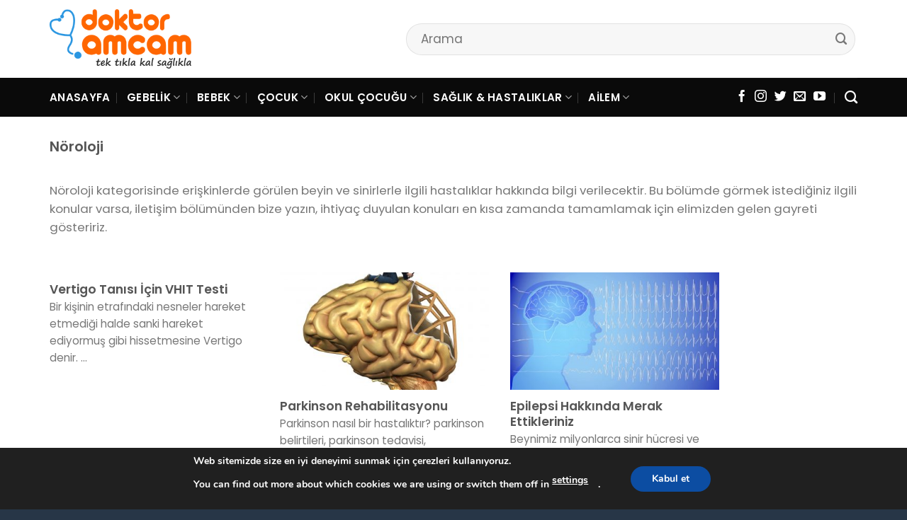

--- FILE ---
content_type: text/html
request_url: https://www.doktoramcam.com/saglik-hastaliklar/noroloji
body_size: 16996
content:
<!DOCTYPE html>
<!--[if IE 9 ]> <html lang="tr" class="ie9 loading-site no-js"> <![endif]-->
<!--[if IE 8 ]> <html lang="tr" class="ie8 loading-site no-js"> <![endif]-->
<!--[if (gte IE 9)|!(IE)]><!--><html lang="tr" class="loading-site no-js"> <!--<![endif]-->
<head>
<meta charset="UTF-8" />
<meta name='robots' content='index, follow, max-image-preview:large, max-snippet:-1, max-video-preview:-1' />
<style>img:is([sizes="auto" i], [sizes^="auto," i]) { contain-intrinsic-size: 3000px 1500px }</style>
<meta name="viewport" content="width=device-width, initial-scale=1, maximum-scale=1" />
<!-- This site is optimized with the Yoast SEO plugin v26.3 - https://yoast.com/wordpress/plugins/seo/ -->
<title>Nöroloji | Doktor Amcam</title>
<meta name="description" content="Nöroloji kategorisinde erişkinlerde görülen beyin ve sinirlerle ilgili hastalıklar hakkında bilgi verilecektir. Bu bölümde görmek istediğiniz" />
<link rel="canonical" href="https://online.doktoramcam.com/saglik-hastaliklar/noroloji" />
<script type="application/ld+json" class="yoast-schema-graph">{"@context":"https://schema.org","@graph":[{"@type":"CollectionPage","@id":"https://online.doktoramcam.com/saglik-hastaliklar/noroloji","url":"https://online.doktoramcam.com/saglik-hastaliklar/noroloji","name":"Nöroloji | Doktor Amcam","isPartOf":{"@id":"https://www.doktoramcam.com/#website"},"description":"Nöroloji kategorisinde erişkinlerde görülen beyin ve sinirlerle ilgili hastalıklar hakkında bilgi verilecektir. Bu bölümde görmek istediğiniz","breadcrumb":{"@id":"https://online.doktoramcam.com/saglik-hastaliklar/noroloji#breadcrumb"},"inLanguage":"tr"},{"@type":"BreadcrumbList","@id":"https://online.doktoramcam.com/saglik-hastaliklar/noroloji#breadcrumb","itemListElement":[{"@type":"ListItem","position":1,"name":"Ana Sayfa","item":"https://www.doktoramcam.com/"},{"@type":"ListItem","position":2,"name":"Sağlık ve Hastalıklar","item":"https://www.doktoramcam.com/saglik-hastaliklar"},{"@type":"ListItem","position":3,"name":"Nöroloji"}]},{"@type":"WebSite","@id":"https://www.doktoramcam.com/#website","url":"https://www.doktoramcam.com/","name":"Doktor Amcam","description":"Anneden Bebeğe, Sağlıklı Yarınlar | Doktor Amcam","publisher":{"@id":"https://www.doktoramcam.com/#/schema/person/1456c8044587f6d27365a4042efbc271"},"potentialAction":[{"@type":"SearchAction","target":{"@type":"EntryPoint","urlTemplate":"https://www.doktoramcam.com/?s={search_term_string}"},"query-input":{"@type":"PropertyValueSpecification","valueRequired":true,"valueName":"search_term_string"}}],"inLanguage":"tr"},{"@type":["Person","Organization"],"@id":"https://www.doktoramcam.com/#/schema/person/1456c8044587f6d27365a4042efbc271","name":"Uzm. Dr. Anıl Yeşildal","image":{"@type":"ImageObject","inLanguage":"tr","@id":"https://www.doktoramcam.com/#/schema/person/image/","url":"https://www.doktoramcam.com/assets/media/2021/04/Yeni-logo.png","contentUrl":"https://www.doktoramcam.com/assets/media/2021/04/Yeni-logo.png","width":1443,"height":613,"caption":"Uzm. Dr. Anıl Yeşildal"},"logo":{"@id":"https://www.doktoramcam.com/#/schema/person/image/"}}]}</script>
<!-- / Yoast SEO plugin. -->
<style id='classic-theme-styles-inline-css' type='text/css'>
/*! This file is auto-generated */
.wp-block-button__link{color:#fff;background-color:#32373c;border-radius:9999px;box-shadow:none;text-decoration:none;padding:calc(.667em + 2px) calc(1.333em + 2px);font-size:1.125em}.wp-block-file__button{background:#32373c;color:#fff;text-decoration:none}
</style>
<!-- <link rel='stylesheet' id='flatsome-main-css' href='https://www.doktoramcam.com/wp-content/themes/flatsome/assets/css/flatsome.css?ver=3.14.3' type='text/css' media='all' /> -->
<link rel="stylesheet" type="text/css" href="//www.doktoramcam.com/wp-content/cache/wpfc-minified/6l5ocktx/7xb9.css" media="all"/>
<style id='flatsome-main-inline-css' type='text/css'>
@font-face {
font-family: "fl-icons";
font-display: block;
src: url(https://www.doktoramcam.com/wp-content/themes/flatsome/assets/css/icons/fl-icons.eot?v=3.14.3);
src:
url(https://www.doktoramcam.com/wp-content/themes/flatsome/assets/css/icons/fl-icons.eot#iefix?v=3.14.3) format("embedded-opentype"),
url(https://www.doktoramcam.com/wp-content/themes/flatsome/assets/css/icons/fl-icons.woff2?v=3.14.3) format("woff2"),
url(https://www.doktoramcam.com/wp-content/themes/flatsome/assets/css/icons/fl-icons.ttf?v=3.14.3) format("truetype"),
url(https://www.doktoramcam.com/wp-content/themes/flatsome/assets/css/icons/fl-icons.woff?v=3.14.3) format("woff"),
url(https://www.doktoramcam.com/wp-content/themes/flatsome/assets/css/icons/fl-icons.svg?v=3.14.3#fl-icons) format("svg");
}
</style>
<!-- <link rel='stylesheet' id='flatsome-style-css' href='https://www.doktoramcam.com/wp-content/themes/flatsome/style.css?ver=3.14.3' type='text/css' media='all' /> -->
<!-- <link rel='stylesheet' id='moove_gdpr_frontend-css' href='https://www.doktoramcam.com/wp-content/plugins/gdpr-cookie-compliance/dist/styles/gdpr-main.css?ver=5.0.9' type='text/css' media='all' /> -->
<link rel="stylesheet" type="text/css" href="//www.doktoramcam.com/wp-content/cache/wpfc-minified/ldyy19av/7xb9.css" media="all"/>
<style id='moove_gdpr_frontend-inline-css' type='text/css'>
#moove_gdpr_cookie_modal,#moove_gdpr_cookie_info_bar,.gdpr_cookie_settings_shortcode_content{font-family:&#039;Nunito&#039;,sans-serif}#moove_gdpr_save_popup_settings_button{background-color:#373737;color:#fff}#moove_gdpr_save_popup_settings_button:hover{background-color:#000}#moove_gdpr_cookie_info_bar .moove-gdpr-info-bar-container .moove-gdpr-info-bar-content a.mgbutton,#moove_gdpr_cookie_info_bar .moove-gdpr-info-bar-container .moove-gdpr-info-bar-content button.mgbutton{background-color:#0c4da2}#moove_gdpr_cookie_modal .moove-gdpr-modal-content .moove-gdpr-modal-footer-content .moove-gdpr-button-holder a.mgbutton,#moove_gdpr_cookie_modal .moove-gdpr-modal-content .moove-gdpr-modal-footer-content .moove-gdpr-button-holder button.mgbutton,.gdpr_cookie_settings_shortcode_content .gdpr-shr-button.button-green{background-color:#0c4da2;border-color:#0c4da2}#moove_gdpr_cookie_modal .moove-gdpr-modal-content .moove-gdpr-modal-footer-content .moove-gdpr-button-holder a.mgbutton:hover,#moove_gdpr_cookie_modal .moove-gdpr-modal-content .moove-gdpr-modal-footer-content .moove-gdpr-button-holder button.mgbutton:hover,.gdpr_cookie_settings_shortcode_content .gdpr-shr-button.button-green:hover{background-color:#fff;color:#0c4da2}#moove_gdpr_cookie_modal .moove-gdpr-modal-content .moove-gdpr-modal-close i,#moove_gdpr_cookie_modal .moove-gdpr-modal-content .moove-gdpr-modal-close span.gdpr-icon{background-color:#0c4da2;border:1px solid #0c4da2}#moove_gdpr_cookie_info_bar span.moove-gdpr-infobar-allow-all.focus-g,#moove_gdpr_cookie_info_bar span.moove-gdpr-infobar-allow-all:focus,#moove_gdpr_cookie_info_bar button.moove-gdpr-infobar-allow-all.focus-g,#moove_gdpr_cookie_info_bar button.moove-gdpr-infobar-allow-all:focus,#moove_gdpr_cookie_info_bar span.moove-gdpr-infobar-reject-btn.focus-g,#moove_gdpr_cookie_info_bar span.moove-gdpr-infobar-reject-btn:focus,#moove_gdpr_cookie_info_bar button.moove-gdpr-infobar-reject-btn.focus-g,#moove_gdpr_cookie_info_bar button.moove-gdpr-infobar-reject-btn:focus,#moove_gdpr_cookie_info_bar span.change-settings-button.focus-g,#moove_gdpr_cookie_info_bar span.change-settings-button:focus,#moove_gdpr_cookie_info_bar button.change-settings-button.focus-g,#moove_gdpr_cookie_info_bar button.change-settings-button:focus{-webkit-box-shadow:0 0 1px 3px #0c4da2;-moz-box-shadow:0 0 1px 3px #0c4da2;box-shadow:0 0 1px 3px #0c4da2}#moove_gdpr_cookie_modal .moove-gdpr-modal-content .moove-gdpr-modal-close i:hover,#moove_gdpr_cookie_modal .moove-gdpr-modal-content .moove-gdpr-modal-close span.gdpr-icon:hover,#moove_gdpr_cookie_info_bar span[data-href]>u.change-settings-button{color:#0c4da2}#moove_gdpr_cookie_modal .moove-gdpr-modal-content .moove-gdpr-modal-left-content #moove-gdpr-menu li.menu-item-selected a span.gdpr-icon,#moove_gdpr_cookie_modal .moove-gdpr-modal-content .moove-gdpr-modal-left-content #moove-gdpr-menu li.menu-item-selected button span.gdpr-icon{color:inherit}#moove_gdpr_cookie_modal .moove-gdpr-modal-content .moove-gdpr-modal-left-content #moove-gdpr-menu li a span.gdpr-icon,#moove_gdpr_cookie_modal .moove-gdpr-modal-content .moove-gdpr-modal-left-content #moove-gdpr-menu li button span.gdpr-icon{color:inherit}#moove_gdpr_cookie_modal .gdpr-acc-link{line-height:0;font-size:0;color:transparent;position:absolute}#moove_gdpr_cookie_modal .moove-gdpr-modal-content .moove-gdpr-modal-close:hover i,#moove_gdpr_cookie_modal .moove-gdpr-modal-content .moove-gdpr-modal-left-content #moove-gdpr-menu li a,#moove_gdpr_cookie_modal .moove-gdpr-modal-content .moove-gdpr-modal-left-content #moove-gdpr-menu li button,#moove_gdpr_cookie_modal .moove-gdpr-modal-content .moove-gdpr-modal-left-content #moove-gdpr-menu li button i,#moove_gdpr_cookie_modal .moove-gdpr-modal-content .moove-gdpr-modal-left-content #moove-gdpr-menu li a i,#moove_gdpr_cookie_modal .moove-gdpr-modal-content .moove-gdpr-tab-main .moove-gdpr-tab-main-content a:hover,#moove_gdpr_cookie_info_bar.moove-gdpr-dark-scheme .moove-gdpr-info-bar-container .moove-gdpr-info-bar-content a.mgbutton:hover,#moove_gdpr_cookie_info_bar.moove-gdpr-dark-scheme .moove-gdpr-info-bar-container .moove-gdpr-info-bar-content button.mgbutton:hover,#moove_gdpr_cookie_info_bar.moove-gdpr-dark-scheme .moove-gdpr-info-bar-container .moove-gdpr-info-bar-content a:hover,#moove_gdpr_cookie_info_bar.moove-gdpr-dark-scheme .moove-gdpr-info-bar-container .moove-gdpr-info-bar-content button:hover,#moove_gdpr_cookie_info_bar.moove-gdpr-dark-scheme .moove-gdpr-info-bar-container .moove-gdpr-info-bar-content span.change-settings-button:hover,#moove_gdpr_cookie_info_bar.moove-gdpr-dark-scheme .moove-gdpr-info-bar-container .moove-gdpr-info-bar-content button.change-settings-button:hover,#moove_gdpr_cookie_info_bar.moove-gdpr-dark-scheme .moove-gdpr-info-bar-container .moove-gdpr-info-bar-content u.change-settings-button:hover,#moove_gdpr_cookie_info_bar span[data-href]>u.change-settings-button,#moove_gdpr_cookie_info_bar.moove-gdpr-dark-scheme .moove-gdpr-info-bar-container .moove-gdpr-info-bar-content a.mgbutton.focus-g,#moove_gdpr_cookie_info_bar.moove-gdpr-dark-scheme .moove-gdpr-info-bar-container .moove-gdpr-info-bar-content button.mgbutton.focus-g,#moove_gdpr_cookie_info_bar.moove-gdpr-dark-scheme .moove-gdpr-info-bar-container .moove-gdpr-info-bar-content a.focus-g,#moove_gdpr_cookie_info_bar.moove-gdpr-dark-scheme .moove-gdpr-info-bar-container .moove-gdpr-info-bar-content button.focus-g,#moove_gdpr_cookie_info_bar.moove-gdpr-dark-scheme .moove-gdpr-info-bar-container .moove-gdpr-info-bar-content a.mgbutton:focus,#moove_gdpr_cookie_info_bar.moove-gdpr-dark-scheme .moove-gdpr-info-bar-container .moove-gdpr-info-bar-content button.mgbutton:focus,#moove_gdpr_cookie_info_bar.moove-gdpr-dark-scheme .moove-gdpr-info-bar-container .moove-gdpr-info-bar-content a:focus,#moove_gdpr_cookie_info_bar.moove-gdpr-dark-scheme .moove-gdpr-info-bar-container .moove-gdpr-info-bar-content button:focus,#moove_gdpr_cookie_info_bar.moove-gdpr-dark-scheme .moove-gdpr-info-bar-container .moove-gdpr-info-bar-content span.change-settings-button.focus-g,span.change-settings-button:focus,button.change-settings-button.focus-g,button.change-settings-button:focus,#moove_gdpr_cookie_info_bar.moove-gdpr-dark-scheme .moove-gdpr-info-bar-container .moove-gdpr-info-bar-content u.change-settings-button.focus-g,#moove_gdpr_cookie_info_bar.moove-gdpr-dark-scheme .moove-gdpr-info-bar-container .moove-gdpr-info-bar-content u.change-settings-button:focus{color:#0c4da2}#moove_gdpr_cookie_modal .moove-gdpr-branding.focus-g span,#moove_gdpr_cookie_modal .moove-gdpr-modal-content .moove-gdpr-tab-main a.focus-g,#moove_gdpr_cookie_modal .moove-gdpr-modal-content .moove-gdpr-tab-main .gdpr-cd-details-toggle.focus-g{color:#0c4da2}#moove_gdpr_cookie_modal.gdpr_lightbox-hide{display:none}
</style>
<link rel='stylesheet' id='flatsome-googlefonts-css' href='//fonts.googleapis.com/css?family=Poppins%3Aregular%2Cregular%2Cregular%2C600%2Cregular&#038;display=swap&#038;ver=3.9' type='text/css' media='all' />
<script type="text/javascript" src="https://www.doktoramcam.com/wp-includes/js/jquery/jquery.min.js?ver=3.7.1" id="jquery-core-js"></script>
<script type="text/javascript" src="https://www.doktoramcam.com/wp-includes/js/jquery/jquery-migrate.min.js?ver=3.4.1" id="jquery-migrate-js"></script>
<style>.bg{opacity: 0; transition: opacity 1s; -webkit-transition: opacity 1s;} .bg-loaded{opacity: 1;}</style><!--[if IE]><link rel="stylesheet" type="text/css" href="https://www.doktoramcam.com/wp-content/themes/flatsome/assets/css/ie-fallback.css"><script src="//cdnjs.cloudflare.com/ajax/libs/html5shiv/3.6.1/html5shiv.js"></script><script>var head = document.getElementsByTagName('head')[0],style = document.createElement('style');style.type = 'text/css';style.styleSheet.cssText = ':before,:after{content:none !important';head.appendChild(style);setTimeout(function(){head.removeChild(style);}, 0);</script><script src="https://www.doktoramcam.com/wp-content/themes/flatsome/assets/libs/ie-flexibility.js"></script><![endif]--><link rel="shortcut icon" href="/favicon.ico" type="image/x-icon">
<link rel="icon" href="/favicon.ico" type="image/x-icon">
<link rel="apple-touch-icon" sizes="57x57" href="/assets/media/2025/09/apple-icon-57x57-1.png">
<link rel="apple-touch-icon" sizes="60x60" href="/assets/media/2025/09/apple-icon-60x60-1.png">
<link rel="apple-touch-icon" sizes="72x72" href="/assets/media/2025/09/apple-icon-72x72-1.png">
<link rel="apple-touch-icon" sizes="76x76" href="/assets/media/2025/09/apple-icon-76x76-1.png">
<link rel="apple-touch-icon" sizes="114x114" href="/assets/media/2025/09/apple-icon-114x114-1.png">
<link rel="apple-touch-icon" sizes="120x120" href="/assets/media/2025/09/apple-icon-120x120-1.png">
<link rel="apple-touch-icon" sizes="144x144" href="/assets/media/2025/09/apple-icon-144x144-1.png">
<link rel="apple-touch-icon" sizes="152x152" href="/assets/media/2025/09/apple-icon-152x152-1.png">
<link rel="apple-touch-icon" sizes="180x180" href="/assets/media/2025/09/apple-icon-180x180-1.png">
<link rel="icon" type="image/png" sizes="192x192"  href="/assets/media/2025/09/android-icon-192x192-1.png">
<link rel="icon" type="image/png" sizes="32x32" href="/assets/media/2025/09/favicon-32x32-1.png">
<link rel="icon" type="image/png" sizes="96x96" href="/assets/media/2025/09/favicon-96x96-1.png">
<link rel="icon" type="image/png" sizes="16x16" href="/assets/media/2025/09/favicon-16x16-1.png">
<link rel="manifest" href="/manifest.json">
<meta name="msapplication-TileColor" content="#ffffff">
<meta name="msapplication-TileImage" content="/assets/media/2025/09/ms-icon-144x144-1.png">
<meta name="theme-color" content="#ffffff">
<!-- <link rel="stylesheet" id="custom-style-css" href="https://www.doktoramcam.com/wp-content/themes/flatsome/style-custom.css" type="text/css" media="all"> -->
<link rel="stylesheet" type="text/css" href="//www.doktoramcam.com/wp-content/cache/wpfc-minified/epc6hb2/7xb9.css" media="all"/><link rel="icon" href="https://www.doktoramcam.com/assets/media/2025/09/cropped-fav-icon-32x32.png" sizes="32x32" />
<link rel="icon" href="https://www.doktoramcam.com/assets/media/2025/09/cropped-fav-icon-192x192.png" sizes="192x192" />
<link rel="apple-touch-icon" href="https://www.doktoramcam.com/assets/media/2025/09/cropped-fav-icon-180x180.png" />
<meta name="msapplication-TileImage" content="https://www.doktoramcam.com/assets/media/2025/09/cropped-fav-icon-270x270.png" />
<style id="custom-css" type="text/css">:root {--primary-color: #446084;}.full-width .ubermenu-nav, .container, .row{max-width: 1170px}.row.row-collapse{max-width: 1140px}.row.row-small{max-width: 1162.5px}.row.row-large{max-width: 1200px}.header-main{height: 110px}#logo img{max-height: 110px}#logo{width:200px;}#logo img{padding:7px 0;}.header-bottom{min-height: 55px}.header-top{min-height: 30px}.transparent .header-main{height: 90px}.transparent #logo img{max-height: 90px}.has-transparent + .page-title:first-of-type,.has-transparent + #main > .page-title,.has-transparent + #main > div > .page-title,.has-transparent + #main .page-header-wrapper:first-of-type .page-title{padding-top: 170px;}.header.show-on-scroll,.stuck .header-main{height:70px!important}.stuck #logo img{max-height: 70px!important}.search-form{ width: 70%;}.header-bottom {background-color: #0a0a0a}.header-bottom-nav > li > a{line-height: 26px }@media (max-width: 549px) {.header-main{height: 69px}#logo img{max-height: 69px}}.nav-dropdown{border-radius:10px}.nav-dropdown{font-size:100%}.header-top{background-color:rgba(0,0,0,0.9)!important;}body{font-size: 105%;}@media screen and (max-width: 549px){body{font-size: 105%;}}body{font-family:"Poppins", sans-serif}body{font-weight: 0}.nav > li > a {font-family:"Poppins", sans-serif;}.mobile-sidebar-levels-2 .nav > li > ul > li > a {font-family:"Poppins", sans-serif;}.nav > li > a {font-weight: 600;}.mobile-sidebar-levels-2 .nav > li > ul > li > a {font-weight: 600;}h1,h2,h3,h4,h5,h6,.heading-font, .off-canvas-center .nav-sidebar.nav-vertical > li > a{font-family: "Poppins", sans-serif;}h1,h2,h3,h4,h5,h6,.heading-font,.banner h1,.banner h2{font-weight: 0;}.alt-font{font-family: "Poppins", sans-serif;}.alt-font{font-weight: 0!important;}.header:not(.transparent) .header-bottom-nav.nav > li > a{color: #ffffff;}.header:not(.transparent) .header-bottom-nav.nav > li > a:hover,.header:not(.transparent) .header-bottom-nav.nav > li.active > a,.header:not(.transparent) .header-bottom-nav.nav > li.current > a,.header:not(.transparent) .header-bottom-nav.nav > li > a.active,.header:not(.transparent) .header-bottom-nav.nav > li > a.current{color: #ffffff;}.header-bottom-nav.nav-line-bottom > li > a:before,.header-bottom-nav.nav-line-grow > li > a:before,.header-bottom-nav.nav-line > li > a:before,.header-bottom-nav.nav-box > li > a:hover,.header-bottom-nav.nav-box > li.active > a,.header-bottom-nav.nav-pills > li > a:hover,.header-bottom-nav.nav-pills > li.active > a{color:#FFF!important;background-color: #ffffff;}.absolute-footer, html{background-color: #273647}.label-new.menu-item > a:after{content:"Yeni";}.label-hot.menu-item > a:after{content:"Yeni";}.label-sale.menu-item > a:after{content:"İndirim";}.label-popular.menu-item > a:after{content:"Popüler";}</style><style>
</style>
</head>
<body class="archive category category-noroloji category-1468 wp-theme-flatsome lightbox nav-dropdown-has-arrow nav-dropdown-has-shadow nav-dropdown-has-border">
<a class="skip-link screen-reader-text" href="#main">Skip to content</a>
<div id="wrapper">
<header id="header" class="header has-sticky sticky-jump">
<div class="header-wrapper">
<div id="top-bar" class="header-top hide-for-sticky nav-dark show-for-medium">
<div class="flex-row container">
<div class="flex-col hide-for-medium flex-left">
<ul class="nav nav-left medium-nav-center nav-small  nav-divided">
</ul>
</div>
<div class="flex-col hide-for-medium flex-center">
<ul class="nav nav-center nav-small  nav-divided">
</ul>
</div>
<div class="flex-col hide-for-medium flex-right">
<ul class="nav top-bar-nav nav-right nav-small  nav-divided">
</ul>
</div>
<div class="flex-col show-for-medium flex-grow">
<ul class="nav nav-center nav-small mobile-nav  nav-divided">
<li class="html custom html_topbar_left"><strong class="uppercase">Tek Tıkla Kal Sağlıkla ...</strong></li>          </ul>
</div>
</div>
</div>
<div id="masthead" class="header-main ">
<div class="header-inner flex-row container logo-left medium-logo-center" role="navigation">
<!-- Logo -->
<div id="logo" class="flex-col logo">
<!-- Header logo -->
<a href="https://www.doktoramcam.com/" title="Doktor Amcam - Anneden Bebeğe, Sağlıklı Yarınlar | Doktor Amcam" rel="home">
<img width="200" height="110" src="https://www.doktoramcam.com/assets/media/2025/09/doktoramcam-com-logo.png" class="header_logo header-logo" alt="Doktor Amcam"/><img  width="200" height="110" src="https://www.doktoramcam.com/assets/media/2025/09/doktoramcam-com-logo.png" class="header-logo-dark" alt="Doktor Amcam"/></a>
</div>
<!-- Mobile Left Elements -->
<div class="flex-col show-for-medium flex-left">
<ul class="mobile-nav nav nav-left ">
<li class="nav-icon has-icon">
<a href="#" data-open="#main-menu" data-pos="left" data-bg="main-menu-overlay" data-color="" class="is-small" aria-label="Menu" aria-controls="main-menu" aria-expanded="false">
<i class="icon-menu" ></i>
</a>
</li>            </ul>
</div>
<!-- Left Elements -->
<div class="flex-col hide-for-medium flex-left
flex-grow">
<ul class="header-nav header-nav-main nav nav-left  nav-uppercase" >
<li class="header-search-form search-form html relative has-icon">
<div class="header-search-form-wrapper">
<div class="searchform-wrapper ux-search-box relative form-flat is-normal"><form method="get" class="searchform" action="https://www.doktoramcam.com/" role="search">
<div class="flex-row relative">
<div class="flex-col flex-grow">
<input type="search" class="search-field mb-0" name="s" value="" id="s" placeholder="Arama" />
</div>
<div class="flex-col">
<button type="submit" class="ux-search-submit submit-button secondary button icon mb-0" aria-label="Submit">
<i class="icon-search" ></i>				</button>
</div>
</div>
<div class="live-search-results text-left z-top"></div>
</form>
</div>	</div>
</li>            </ul>
</div>
<!-- Right Elements -->
<div class="flex-col hide-for-medium flex-right">
<ul class="header-nav header-nav-main nav nav-right  nav-uppercase">
</ul>
</div>
<!-- Mobile Right Elements -->
<div class="flex-col show-for-medium flex-right">
<ul class="mobile-nav nav nav-right ">
<li class="header-search header-search-dropdown has-icon has-dropdown menu-item-has-children">
<a href="#" aria-label="Search" class="is-small"><i class="icon-search" ></i></a>
<ul class="nav-dropdown nav-dropdown-simple">
<li class="header-search-form search-form html relative has-icon">
<div class="header-search-form-wrapper">
<div class="searchform-wrapper ux-search-box relative form-flat is-normal"><form method="get" class="searchform" action="https://www.doktoramcam.com/" role="search">
<div class="flex-row relative">
<div class="flex-col flex-grow">
<input type="search" class="search-field mb-0" name="s" value="" id="s" placeholder="Arama" />
</div>
<div class="flex-col">
<button type="submit" class="ux-search-submit submit-button secondary button icon mb-0" aria-label="Submit">
<i class="icon-search" ></i>				</button>
</div>
</div>
<div class="live-search-results text-left z-top"></div>
</form>
</div>	</div>
</li>	</ul>
</li>
</ul>
</div>
</div>
<div class="container"><div class="top-divider full-width"></div></div>
</div><div id="wide-nav" class="header-bottom wide-nav nav-dark hide-for-medium">
<div class="flex-row container">
<div class="flex-col hide-for-medium flex-left">
<ul class="nav header-nav header-bottom-nav nav-left  nav-divided nav-size-medium nav-uppercase nav-prompts-overlay">
<li id="menu-item-22962" class="menu-item menu-item-type-custom menu-item-object-custom menu-item-22962 menu-item-design-default"><a href="/" class="nav-top-link">Anasayfa</a></li>
<li id="menu-item-22969" class="menu-item menu-item-type-taxonomy menu-item-object-category menu-item-has-children menu-item-22969 menu-item-design-container-width menu-item-has-block has-dropdown"><a href="https://www.doktoramcam.com/gebelik" class="nav-top-link">Gebelik<i class="icon-angle-down" ></i></a><div class="sub-menu nav-dropdown">	<section class="section" id="section_332117037">
<div class="bg section-bg fill bg-fill  bg-loaded" >
</div>
<div class="section-content relative">
<div class="row"  id="row-1188819562">
<div id="col-1691758777" class="col medium-3 small-12 large-3"  >
<div class="col-inner"  >
<div class="box has-hover   has-hover box-text-bottom" >
<div class="box-image" style="border-radius:4%;">
<div class="" >
<img width="200" height="126" src="https://www.doktoramcam.com/assets/media/2025/09/gebelik.jpg" class="attachment- size-" alt="" decoding="async" />											</div>
</div>
<div class="box-text text-center" >
<div class="box-text-inner">
</div>
</div>
</div>
</div>
</div>
<div id="col-1340342946" class="col medium-3 small-12 large-3"  >
<div class="col-inner"  >
<div class="ux-menu stack stack-col justify-start ux-menu--divider-solid">
<div class="ux-menu-link flex menu-item">
<a class="ux-menu-link__link flex" href="https://www.doktoramcam.com/gebelik/dogum"  >
<span class="ux-menu-link__text">
Doğum			</span>
</a>
</div>
<div class="ux-menu-link flex menu-item">
<a class="ux-menu-link__link flex" href="https://www.doktoramcam.com/gebelik/dogum-sonrasi"  >
<span class="ux-menu-link__text">
Doğum Sonrası			</span>
</a>
</div>
<div class="ux-menu-link flex menu-item">
<a class="ux-menu-link__link flex" href="https://www.doktoramcam.com/gebelik/gebelik-oncesi"  >
<span class="ux-menu-link__text">
Gebelik Öncesi			</span>
</a>
</div>
<div class="ux-menu-link flex menu-item">
<a class="ux-menu-link__link flex" href="https://www.doktoramcam.com/gebelik/gebelik-takibi-testler"  >
<span class="ux-menu-link__text">
Gebelik Takibi -Testler			</span>
</a>
</div>
</div>
</div>
</div>
<div id="col-363109775" class="col medium-3 small-12 large-3"  >
<div class="col-inner"  >
<div class="ux-menu stack stack-col justify-start ux-menu--divider-solid">
<div class="ux-menu-link flex menu-item">
<a class="ux-menu-link__link flex" href="https://www.doktoramcam.com/gebelik/gebelik-takibi-testler/gebelikte-ultrason"  >
<span class="ux-menu-link__text">
Gebelikte Ultrason			</span>
</a>
</div>
<div class="ux-menu-link flex menu-item">
<a class="ux-menu-link__link flex" href="https://www.doktoramcam.com/gebelik/gebelik-takibi-testler/prenatal-tani-genetik-testler"  >
<span class="ux-menu-link__text">
Prenatal Tanı – Genetik Testler			</span>
</a>
</div>
<div class="ux-menu-link flex menu-item">
<a class="ux-menu-link__link flex" href="https://www.doktoramcam.com/gebelik/gebelikte-beslenme"  >
<span class="ux-menu-link__text">
Gebelikte Beslenme Listesi			</span>
</a>
</div>
<div class="ux-menu-link flex menu-item">
<a class="ux-menu-link__link flex" href="https://www.doktoramcam.com/gebelik/gebelikte-dis-sagligi"  >
<span class="ux-menu-link__text">
Gebelikte Diş Sağlığı			</span>
</a>
</div>
</div>
</div>
</div>
<div id="col-1072282992" class="col medium-3 small-12 large-3"  >
<div class="col-inner"  >
<div class="ux-menu stack stack-col justify-start ux-menu--divider-solid">
<div class="ux-menu-link flex menu-item">
<a class="ux-menu-link__link flex" href="https://www.doktoramcam.com/gebelik/gebelikte-guvenli-mi"  >
<span class="ux-menu-link__text">
Gebelikte Güvenli mi?			</span>
</a>
</div>
<div class="ux-menu-link flex menu-item">
<a class="ux-menu-link__link flex" href="https://www.doktoramcam.com/gebelik/gebelikte-saglik-sorunlari"  >
<span class="ux-menu-link__text">
Gebelikte Sağlık Sorunları			</span>
</a>
</div>
<div class="ux-menu-link flex menu-item">
<a class="ux-menu-link__link flex" href="https://www.doktoramcam.com/gebelik/hafta-hafta-gebelik-hamilelik"  >
<span class="ux-menu-link__text">
Hafta Hafta Gebelik – Hamilelik			</span>
</a>
</div>
<div class="ux-menu-link flex menu-item">
<a class="ux-menu-link__link flex" href="https://www.doktoramcam.com/gebelik/tup-bebek-infertilite-kisirlik"  >
<span class="ux-menu-link__text">
Tüp Bebek – İnfertilite – Kısırlık			</span>
</a>
</div>
<div class="ux-menu-link flex menu-item">
<a class="ux-menu-link__link flex" href="https://www.doktoramcam.com/gebelik/tup-bebek-infertilite-kisirlik/tup-bebek"  >
<span class="ux-menu-link__text">
Tüp Bebek			</span>
</a>
</div>
<div class="ux-menu-link flex menu-item">
<a class="ux-menu-link__link flex" href="https://www.doktoramcam.com/gebelik/tup-bebek-infertilite-kisirlik/tup-bebek-terimleri"  >
<span class="ux-menu-link__text">
Tüp Bebek Terimleri			</span>
</a>
</div>
</div>
</div>
</div>
</div>
</div>
<style>
#section_332117037 {
padding-top: 30px;
padding-bottom: 30px;
}
</style>
</section>
</div></li>
<li id="menu-item-22970" class="menu-item menu-item-type-taxonomy menu-item-object-category menu-item-has-children menu-item-22970 menu-item-design-container-width menu-item-has-block has-dropdown"><a href="https://www.doktoramcam.com/bebek" class="nav-top-link">Bebek<i class="icon-angle-down" ></i></a><div class="sub-menu nav-dropdown">	<section class="section" id="section_716150552">
<div class="bg section-bg fill bg-fill  bg-loaded" >
</div>
<div class="section-content relative">
<div class="row"  id="row-565182863">
<div id="col-1602933805" class="col medium-3 small-12 large-3"  >
<div class="col-inner"  >
<div class="img has-hover image-radius-20 x md-x lg-x y md-y lg-y" id="image_511995711">
<div class="img-inner dark" >
<img width="200" height="134" src="https://www.doktoramcam.com/assets/media/2025/09/bebek.jpg" class="attachment-large size-large" alt="" decoding="async" />						
</div>
<style>
#image_511995711 {
width: 100%;
}
</style>
</div>
</div>
</div>
<div id="col-1245247610" class="col medium-3 small-12 large-3"  >
<div class="col-inner"  >
<div class="ux-menu stack stack-col justify-start ux-menu--divider-solid">
<div class="ux-menu-link flex menu-item">
<a class="ux-menu-link__link flex" href="https://www.doktoramcam.com/bebek/asi"  >
<span class="ux-menu-link__text">
Aşı			</span>
</a>
</div>
<div class="ux-menu-link flex menu-item">
<a class="ux-menu-link__link flex" href="https://www.doktoramcam.com/bebek/ay-ay-bebek-beslenmesi"  >
<span class="ux-menu-link__text">
Ay Ay Bebek Beslenmesi			</span>
</a>
</div>
<div class="ux-menu-link flex menu-item">
<a class="ux-menu-link__link flex" href="https://www.doktoramcam.com/bebek/ay-ay-bebek-gelisimi"  >
<span class="ux-menu-link__text">
Ay Ay Bebek Gelişimi			</span>
</a>
</div>
<div class="ux-menu-link flex menu-item">
<a class="ux-menu-link__link flex" href="https://www.doktoramcam.com/bebek/bebek-bakimi"  >
<span class="ux-menu-link__text">
Bebek Bakımı			</span>
</a>
</div>
</div>
</div>
</div>
<div id="col-833102932" class="col medium-3 small-12 large-3"  >
<div class="col-inner"  >
<div class="ux-menu stack stack-col justify-start ux-menu--divider-solid">
<div class="ux-menu-link flex menu-item">
<a class="ux-menu-link__link flex" href="https://www.doktoramcam.com/bebek/bebek-bakimi"  >
<span class="ux-menu-link__text">
Bebek Bakımı			</span>
</a>
</div>
<div class="ux-menu-link flex menu-item">
<a class="ux-menu-link__link flex" href="https://www.doktoramcam.com/bebek/bebek-beslenmesi"  >
<span class="ux-menu-link__text">
Bebek Beslenmesi			</span>
</a>
</div>
<div class="ux-menu-link flex menu-item">
<a class="ux-menu-link__link flex" href="https://www.doktoramcam.com/bebek/bebek-beslenmesi/bebek-beslenme-videolari"  >
<span class="ux-menu-link__text">
Bebek Beslenme Videoları			</span>
</a>
</div>
<div class="ux-menu-link flex menu-item">
<a class="ux-menu-link__link flex" href="https://www.doktoramcam.com/bebek/bebek-beslenmesi/ek-gidaya-gecis-videolari"  >
<span class="ux-menu-link__text">
Ek Gıdaya Geçiş Videoları			</span>
</a>
</div>
</div>
</div>
</div>
<div id="col-1025702286" class="col medium-3 small-12 large-3"  >
<div class="col-inner"  >
<div class="ux-menu stack stack-col justify-start ux-menu--divider-solid">
<div class="ux-menu-link flex menu-item">
<a class="ux-menu-link__link flex" href="https://www.doktoramcam.com/bebek/bebek-hastaliklari"  >
<span class="ux-menu-link__text">
Bebek Hastalıkları			</span>
</a>
</div>
<div class="ux-menu-link flex menu-item">
<a class="ux-menu-link__link flex" href="https://www.doktoramcam.com/bebek/bebek-hastaliklari/dogustan-kalca-cikigi"  >
<span class="ux-menu-link__text">
Doğuştan Kalça Çıkığı			</span>
</a>
</div>
<div class="ux-menu-link flex menu-item">
<a class="ux-menu-link__link flex" href="https://www.doktoramcam.com/bebek/bebek-hastaliklari/sik-bebek-hastaliklari"  >
<span class="ux-menu-link__text">
Sık Bebek Hastalıkları			</span>
</a>
</div>
<div class="ux-menu-link flex menu-item">
<a class="ux-menu-link__link flex" href="https://www.doktoramcam.com/bebek/bebek-hastaliklari/yenidogan-sariligi"  >
<span class="ux-menu-link__text">
Yenidoğan Sarılığı			</span>
</a>
</div>
<div class="ux-menu-link flex menu-item">
<a class="ux-menu-link__link flex" href="https://www.doktoramcam.com/bebek/dogum-komplikasyonlari/dogum-travmalari"  >
<span class="ux-menu-link__text">
Doğum Travmaları			</span>
</a>
</div>
<div class="ux-menu-link flex menu-item">
<a class="ux-menu-link__link flex" href="https://www.doktoramcam.com/bebek/dogum-komplikasyonlari/dogumsal-kol-felci"  >
<span class="ux-menu-link__text">
Doğumsal Kol Felci			</span>
</a>
</div>
</div>
</div>
</div>
</div>
</div>
<style>
#section_716150552 {
padding-top: 30px;
padding-bottom: 30px;
}
</style>
</section>
</div></li>
<li id="menu-item-22992" class="menu-item menu-item-type-taxonomy menu-item-object-category menu-item-has-children menu-item-22992 menu-item-design-container-width menu-item-has-block has-dropdown"><a href="https://www.doktoramcam.com/cocuk" class="nav-top-link">Çocuk<i class="icon-angle-down" ></i></a><div class="sub-menu nav-dropdown">	<section class="section" id="section_214034000">
<div class="bg section-bg fill bg-fill  bg-loaded" >
</div>
<div class="section-content relative">
<div class="row"  id="row-2025155585">
<div id="col-680163344" class="col medium-3 small-12 large-3"  >
<div class="col-inner"  >
<div class="box has-hover   has-hover box-text-bottom" >
<div class="box-image" style="border-radius:4%;">
<div class="" >
<img width="200" height="134" src="https://www.doktoramcam.com/assets/media/2025/09/cocuk.jpg" class="attachment- size-" alt="" decoding="async" />											</div>
</div>
<div class="box-text text-center" >
<div class="box-text-inner">
</div>
</div>
</div>
</div>
</div>
<div id="col-241709212" class="col medium-3 small-12 large-3"  >
<div class="col-inner"  >
<div class="ux-menu stack stack-col justify-start ux-menu--divider-solid">
<div class="ux-menu-link flex menu-item">
<a class="ux-menu-link__link flex" href="https://www.doktoramcam.com/cocuk/cocuk-egitimi"  >
<span class="ux-menu-link__text">
Çocuk Eğitimi			</span>
</a>
</div>
<div class="ux-menu-link flex menu-item">
<a class="ux-menu-link__link flex" href="https://www.doktoramcam.com/cocuk/cocuk-gelisimi"  >
<span class="ux-menu-link__text">
Çocuk Gelişimi			</span>
</a>
</div>
<div class="ux-menu-link flex menu-item">
<a class="ux-menu-link__link flex" href="https://www.doktoramcam.com/cocuk/cocuklarda-beslenme/cocuklarda-yemek-secme"  >
<span class="ux-menu-link__text">
Çocuklarda Yemek Seçme			</span>
</a>
</div>
<div class="ux-menu-link flex menu-item">
<a class="ux-menu-link__link flex" href="https://www.doktoramcam.com/cocuk/cocuklarda-dil-gelisimi-1"  >
<span class="ux-menu-link__text">
Çocuklarda Dil Gelişimi			</span>
</a>
</div>
<div class="ux-menu-link flex menu-item">
<a class="ux-menu-link__link flex" href="https://www.doktoramcam.com/cocuk/cocuklarda-disiplin"  >
<span class="ux-menu-link__text">
Çocuklarda Disiplin			</span>
</a>
</div>
<div class="ux-menu-link flex menu-item">
<a class="ux-menu-link__link flex" href="https://www.doktoramcam.com/cocuk/cocuklarda-disiplin/cocuklarda-tv-bilgisayar"  >
<span class="ux-menu-link__text">
Çocuklarda TV-Bilgisayar			</span>
</a>
</div>
</div>
</div>
</div>
<div id="col-608638693" class="col medium-3 small-12 large-3"  >
<div class="col-inner"  >
<div class="ux-menu stack stack-col justify-start ux-menu--divider-solid">
<div class="ux-menu-link flex menu-item">
<a class="ux-menu-link__link flex" href="https://www.doktoramcam.com/cocuk/cocuk-hastaliklari/cocuklarda-kabizlik"  >
<span class="ux-menu-link__text">
Çocuklarda Kabızlık			</span>
</a>
</div>
<div class="ux-menu-link flex menu-item">
<a class="ux-menu-link__link flex" href="https://www.doktoramcam.com/cocuk/cocuk-hastaliklari/cocuklarda-karin-agrisi"  >
<span class="ux-menu-link__text">
Çocuklarda Karın Ağrısı			</span>
</a>
</div>
<div class="ux-menu-link flex menu-item">
<a class="ux-menu-link__link flex" href="https://www.doktoramcam.com/cocuk/cocuk-oyunlari-cocuk-oyuncaklari-rehberi"  >
<span class="ux-menu-link__text">
Çocuk Oyunları			</span>
</a>
</div>
<div class="ux-menu-link flex menu-item">
<a class="ux-menu-link__link flex" href="https://www.doktoramcam.com/gebelik/gebelikte-beslenme"  >
<span class="ux-menu-link__text">
Çocuk Sağlığı			</span>
</a>
</div>
<div class="ux-menu-link flex menu-item">
<a class="ux-menu-link__link flex" href="https://www.doktoramcam.com/cocuk/cocuklarda-beslenme"  >
<span class="ux-menu-link__text">
Çocuklarda Beslenme			</span>
</a>
</div>
</div>
</div>
</div>
<div id="col-2028581040" class="col medium-3 small-12 large-3"  >
<div class="col-inner"  >
<div class="ux-menu stack stack-col justify-start ux-menu--divider-solid">
<div class="ux-menu-link flex menu-item">
<a class="ux-menu-link__link flex" href="https://www.doktoramcam.com/cocuk/cocuk-hastaliklari"  >
<span class="ux-menu-link__text">
Çocuk Hastalıkları			</span>
</a>
</div>
<div class="ux-menu-link flex menu-item">
<a class="ux-menu-link__link flex" href="https://www.doktoramcam.com/cocuk/cocuk-sagligi"  >
<span class="ux-menu-link__text">
Çocuk Sağlığı			</span>
</a>
</div>
<div class="ux-menu-link flex menu-item">
<a class="ux-menu-link__link flex" href="https://www.doktoramcam.com/cocuk/cocuklarda-beslenme/cocuklarda-istahsizlik"  >
<span class="ux-menu-link__text">
Çocuklarda İştahsızlık			</span>
</a>
</div>
<div class="ux-menu-link flex menu-item">
<a class="ux-menu-link__link flex" href="https://www.doktoramcam.com/cocuk/davranis-bozukluklari"  >
<span class="ux-menu-link__text">
Davranış Bozuklukları			</span>
</a>
</div>
<div class="ux-menu-link flex menu-item">
<a class="ux-menu-link__link flex" href="https://www.doktoramcam.com/cocuk/konusma-sorunlari"  >
<span class="ux-menu-link__text">
Konuşma Sorunları			</span>
</a>
</div>
<div class="ux-menu-link flex menu-item">
<a class="ux-menu-link__link flex" href="https://www.doktoramcam.com/cocuk/sorunlu-davranislar"  >
<span class="ux-menu-link__text">
Sorunlu Davranışlar			</span>
</a>
</div>
</div>
</div>
</div>
</div>
</div>
<style>
#section_214034000 {
padding-top: 30px;
padding-bottom: 30px;
}
</style>
</section>
</div></li>
<li id="menu-item-22971" class="menu-item menu-item-type-taxonomy menu-item-object-category menu-item-has-children menu-item-22971 menu-item-design-container-width menu-item-has-block has-dropdown"><a href="https://www.doktoramcam.com/okul-cocugu" class="nav-top-link">Okul Çocuğu<i class="icon-angle-down" ></i></a><div class="sub-menu nav-dropdown">	<section class="section" id="section_475122436">
<div class="bg section-bg fill bg-fill  bg-loaded" >
</div>
<div class="section-content relative">
<div class="row"  id="row-1958178683">
<div id="col-414679228" class="col medium-3 small-12 large-3"  >
<div class="col-inner"  >
<div class="box has-hover   has-hover box-text-bottom" >
<div class="box-image" style="border-radius:4%;">
<div class="" >
<img width="200" height="134" src="https://www.doktoramcam.com/assets/media/2025/09/okul-cocugu.jpg" class="attachment- size-" alt="" decoding="async" />											</div>
</div>
<div class="box-text text-center" >
<div class="box-text-inner">
</div>
</div>
</div>
</div>
</div>
<div id="col-151219143" class="col medium-3 small-12 large-3"  >
<div class="col-inner"  >
<div class="ux-menu stack stack-col justify-start ux-menu--divider-solid">
<div class="ux-menu-link flex menu-item">
<a class="ux-menu-link__link flex" href="https://www.doktoramcam.com/okul-cocugu/buyuk-cocuklarda-asilama"  >
<span class="ux-menu-link__text">
Büyük Çocuklarda Aşılama			</span>
</a>
</div>
<div class="ux-menu-link flex menu-item">
<a class="ux-menu-link__link flex" href="https://www.doktoramcam.com/okul-cocugu/okul-alisverisi-hazirligi"  >
<span class="ux-menu-link__text">
Okul Alışverişi – Hazırlığı			</span>
</a>
</div>
<div class="ux-menu-link flex menu-item">
<a class="ux-menu-link__link flex" href="https://www.doktoramcam.com/okul-cocugu/okul-basarisi-uyum-sorunlari"  >
<span class="ux-menu-link__text">
Okul Başarısı – Uyum Sorunları			</span>
</a>
</div>
<div class="ux-menu-link flex menu-item">
<a class="ux-menu-link__link flex" href="https://www.doktoramcam.com/okul-cocugu/okul-basarisi-uyum-sorunlari/etkili-ogrenme"  >
<span class="ux-menu-link__text">
Etkili Öğrenme			</span>
</a>
</div>
</div>
</div>
</div>
<div id="col-975138778" class="col medium-3 small-12 large-3"  >
<div class="col-inner"  >
<div class="ux-menu stack stack-col justify-start ux-menu--divider-solid">
<div class="ux-menu-link flex menu-item">
<a class="ux-menu-link__link flex" href="https://www.doktoramcam.com/okul-cocugu/okul-basarisi-uyum-sorunlari/sinav-okul-basarisi"  >
<span class="ux-menu-link__text">
Sınav – Okul Başarısı			</span>
</a>
</div>
<div class="ux-menu-link flex menu-item">
<a class="ux-menu-link__link flex" href="https://www.doktoramcam.com/okul-cocugu/okul-cocuklarinda-beslenme"  >
<span class="ux-menu-link__text">
Okul Çocuklarında Beslenme			</span>
</a>
</div>
<div class="ux-menu-link flex menu-item">
<a class="ux-menu-link__link flex" href="https://www.doktoramcam.com/okul-cocugu/okul-ve-hastaliklar"  >
<span class="ux-menu-link__text">
Okul ve Hastalıklar			</span>
</a>
</div>
</div>
</div>
</div>
<div id="col-3638144" class="col medium-3 small-12 large-3"  >
<div class="col-inner"  >
</div>
</div>
</div>
</div>
<style>
#section_475122436 {
padding-top: 30px;
padding-bottom: 30px;
}
</style>
</section>
</div></li>
<li id="menu-item-22972" class="menu-item menu-item-type-taxonomy menu-item-object-category current-category-ancestor menu-item-has-children menu-item-22972 menu-item-design-container-width menu-item-has-block has-dropdown"><a href="https://www.doktoramcam.com/saglik-hastaliklar" class="nav-top-link">Sağlık &#038; Hastalıklar<i class="icon-angle-down" ></i></a><div class="sub-menu nav-dropdown">	<section class="section" id="section_289152261">
<div class="bg section-bg fill bg-fill  bg-loaded" >
</div>
<div class="section-content relative">
<div class="row"  id="row-685699715">
<div id="col-870090838" class="col medium-3 small-12 large-3"  >
<div class="col-inner"  >
<div class="box has-hover   has-hover box-text-bottom" >
<div class="box-image" style="border-radius:4%;">
<div class="" >
<img width="200" height="134" src="https://www.doktoramcam.com/assets/media/2025/09/Saglik-Hastaliklar.jpg" class="attachment- size-" alt="" decoding="async" />											</div>
</div>
<div class="box-text text-center" >
<div class="box-text-inner">
</div>
</div>
</div>
</div>
</div>
<div id="col-1062146471" class="col medium-3 small-12 large-3"  >
<div class="col-inner"  >
<div class="ux-menu stack stack-col justify-start ux-menu--divider-solid">
<div class="ux-menu-link flex menu-item">
<a class="ux-menu-link__link flex" href="https://www.doktoramcam.com/saglik-hastaliklar/acil-servis"  >
<span class="ux-menu-link__text">
Acil Servis			</span>
</a>
</div>
<div class="ux-menu-link flex menu-item">
<a class="ux-menu-link__link flex" href="https://www.doktoramcam.com/saglik-hastaliklar/agiz-ve-dis-sagligi"  >
<span class="ux-menu-link__text">
Ağız ve Diş Sağlığı			</span>
</a>
</div>
<div class="ux-menu-link flex menu-item">
<a class="ux-menu-link__link flex" href="https://www.doktoramcam.com/saglik-hastaliklar/agiz-ve-dis-sagligi/dis-curugu-ve-korunma"  >
<span class="ux-menu-link__text">
Diş Çürüğü ve Korunma			</span>
</a>
</div>
<div class="ux-menu-link flex menu-item">
<a class="ux-menu-link__link flex" href="https://www.doktoramcam.com/saglik-hastaliklar/agiz-ve-dis-sagligi/dis-estetigi"  >
<span class="ux-menu-link__text">
Diş Estetiği			</span>
</a>
</div>
<div class="ux-menu-link flex menu-item">
<a class="ux-menu-link__link flex" href="https://www.doktoramcam.com/saglik-hastaliklar/agiz-ve-dis-sagligi/ortodonti-carpik-disler"  >
<span class="ux-menu-link__text">
Ortodonti - Çarpık Dişler			</span>
</a>
</div>
<div class="ux-menu-link flex menu-item">
<a class="ux-menu-link__link flex" href="https://www.doktoramcam.com/saglik-hastaliklar/agiz-ve-dis-sagligi/sut-disleri"  >
<span class="ux-menu-link__text">
Süt Dişleri			</span>
</a>
</div>
</div>
</div>
</div>
<div id="col-1574912727" class="col medium-3 small-12 large-3"  >
<div class="col-inner"  >
<div class="ux-menu stack stack-col justify-start ux-menu--divider-solid">
<div class="ux-menu-link flex menu-item">
<a class="ux-menu-link__link flex" href="https://www.doktoramcam.com/saglik-hastaliklar/akciger-hastaliklari-gogus-hastaliklari"  >
<span class="ux-menu-link__text">
Akciğer Hastalıkları - Göğüs Hastalıkları			</span>
</a>
</div>
<div class="ux-menu-link flex menu-item">
<a class="ux-menu-link__link flex" href="https://www.doktoramcam.com/saglik-hastaliklar/alerji"  >
<span class="ux-menu-link__text">
Alerji			</span>
</a>
</div>
<div class="ux-menu-link flex menu-item">
<a class="ux-menu-link__link flex" href="https://www.doktoramcam.com/saglik-hastaliklar/alerji/alerjik-rinit-saman-nezlesi"  >
<span class="ux-menu-link__text">
Alerjik Rinit - Saman Nezlesi			</span>
</a>
</div>
<div class="ux-menu-link flex menu-item">
<a class="ux-menu-link__link flex" href="https://www.doktoramcam.com/saglik-hastaliklar/alerji/besin-alerjisi"  >
<span class="ux-menu-link__text">
Besin Alerjisi			</span>
</a>
</div>
</div>
</div>
</div>
<div id="col-1036538520" class="col medium-3 small-12 large-3"  >
<div class="col-inner"  >
<div class="ux-menu stack stack-col justify-start ux-menu--divider-solid">
<div class="ux-menu-link flex menu-item">
<a class="ux-menu-link__link flex" href="https://www.doktoramcam.com/saglik-hastaliklar/alerji/egzama"  >
<span class="ux-menu-link__text">
Egzama			</span>
</a>
</div>
<div class="ux-menu-link flex menu-item">
<a class="ux-menu-link__link flex" href="https://www.doktoramcam.com/saglik-hastaliklar/alerji/ev-tozu-alerjisi"  >
<span class="ux-menu-link__text">
Ev Tozu Alerjisi			</span>
</a>
</div>
<div class="ux-menu-link flex menu-item">
<a class="ux-menu-link__link flex" href="https://www.doktoramcam.com/saglik-hastaliklar/astim"  >
<span class="ux-menu-link__text">
Astım			</span>
</a>
</div>
<div class="ux-menu-link flex menu-item">
<a class="ux-menu-link__link flex" href="https://www.doktoramcam.com/saglik-hastaliklar/beslenme-ve-hastaliklar"  >
<span class="ux-menu-link__text">
Beslenme ve Hastalıklar			</span>
</a>
</div>
<div class="ux-menu-link flex menu-item">
<a class="ux-menu-link__link flex" href="https://www.doktoramcam.com/saglik-hastaliklar/beslenme-ve-hastaliklar/demir-eksikligi"  >
<span class="ux-menu-link__text">
Demir Eksikliği			</span>
</a>
</div>
<div class="ux-menu-link flex menu-item">
<a class="ux-menu-link__link flex" href="https://www.doktoramcam.com/saglik-hastaliklar/beyin-cerrahisi-norosirurji"  >
<span class="ux-menu-link__text">
Beyin Cerrahisi - Nöroşirurji			</span>
</a>
</div>
</div>
</div>
</div>
</div>
</div>
<style>
#section_289152261 {
padding-top: 30px;
padding-bottom: 30px;
}
</style>
</section>
</div></li>
<li id="menu-item-22973" class="menu-item menu-item-type-taxonomy menu-item-object-category menu-item-has-children menu-item-22973 menu-item-design-container-width menu-item-has-block has-dropdown"><a href="https://www.doktoramcam.com/ailem" class="nav-top-link">Ailem<i class="icon-angle-down" ></i></a><div class="sub-menu nav-dropdown">	<section class="section" id="section_154925730">
<div class="bg section-bg fill bg-fill  bg-loaded" >
</div>
<div class="section-content relative">
<div class="row"  id="row-1106288781">
<div id="col-566597441" class="col medium-3 small-12 large-3"  >
<div class="col-inner"  >
<div class="box has-hover   has-hover box-text-bottom" >
<div class="box-image" style="border-radius:4%;">
<div class="" >
<img width="200" height="134" src="https://www.doktoramcam.com/assets/media/2025/09/ailem.jpg" class="attachment- size-" alt="" decoding="async" />											</div>
</div>
<div class="box-text text-center" >
<div class="box-text-inner">
</div>
</div>
</div>
</div>
</div>
<div id="col-825433722" class="col medium-3 small-12 large-3"  >
<div class="col-inner"  >
<div class="ux-menu stack stack-col justify-start ux-menu--divider-solid">
<div class="ux-menu-link flex menu-item">
<a class="ux-menu-link__link flex" href="https://www.doktoramcam.com/ailem/anne-baba-olmak"  >
<span class="ux-menu-link__text">
Anne - Baba Olmak			</span>
</a>
</div>
<div class="ux-menu-link flex menu-item">
<a class="ux-menu-link__link flex" href="https://www.doktoramcam.com/ailem/anne-babalara-oneriler"  >
<span class="ux-menu-link__text">
Anne - Babalara Öneriler			</span>
</a>
</div>
<div class="ux-menu-link flex menu-item">
<a class="ux-menu-link__link flex" href="https://www.doktoramcam.com/ailem/annelere-ozel"  >
<span class="ux-menu-link__text">
Annelere Özel			</span>
</a>
</div>
<div class="ux-menu-link flex menu-item">
<a class="ux-menu-link__link flex" href="https://www.doktoramcam.com/ailem/babalara-ozel"  >
<span class="ux-menu-link__text">
Babalara Özel			</span>
</a>
</div>
<div class="ux-menu-link flex menu-item">
<a class="ux-menu-link__link flex" href="https://www.doktoramcam.com/ailem/annelere-ozel/calisan-anneler"  >
<span class="ux-menu-link__text">
Çalışan Anneler			</span>
</a>
</div>
</div>
</div>
</div>
<div id="col-1312006160" class="col medium-3 small-12 large-3"  >
<div class="col-inner"  >
<div class="ux-menu stack stack-col justify-start ux-menu--divider-solid">
<div class="ux-menu-link flex menu-item">
<a class="ux-menu-link__link flex" href="https://www.doktoramcam.com/ailem/annelere-ozel/holistik-saglik-zihinsel-iyilesme"  >
<span class="ux-menu-link__text">
Holistik Sağlık - Zihinsel İyileşme			</span>
</a>
</div>
<div class="ux-menu-link flex menu-item">
<a class="ux-menu-link__link flex" href="https://www.doktoramcam.com/ailem/cizgi-film-animasyon"  >
<span class="ux-menu-link__text">
Çizgi Film - Animasyon			</span>
</a>
</div>
<div class="ux-menu-link flex menu-item">
<a class="ux-menu-link__link flex" href="https://www.doktoramcam.com/ailem/cocuk-ve-cevre"  >
<span class="ux-menu-link__text">
Çocuk ve Çevre			</span>
</a>
</div>
<div class="ux-menu-link flex menu-item">
<a class="ux-menu-link__link flex" href="https://www.doktoramcam.com/ailem/diyet-saglikli-beslenme"  >
<span class="ux-menu-link__text">
Diyet - Sağlıklı Beslenme			</span>
</a>
</div>
</div>
</div>
</div>
<div id="col-296682485" class="col medium-3 small-12 large-3"  >
<div class="col-inner"  >
<div class="ux-menu stack stack-col justify-start ux-menu--divider-solid">
<div class="ux-menu-link flex menu-item">
<a class="ux-menu-link__link flex" href="https://www.doktoramcam.com/ailem/edebiyat-kosesi"  >
<span class="ux-menu-link__text">
Edebiyat Köşesi			</span>
</a>
</div>
<div class="ux-menu-link flex menu-item">
<a class="ux-menu-link__link flex" href="https://www.doktoramcam.com/ailem/ergenlik-donemi"  >
<span class="ux-menu-link__text">
Ergenlik Dönemi			</span>
</a>
</div>
<div class="ux-menu-link flex menu-item">
<a class="ux-menu-link__link flex" href="https://www.doktoramcam.com/ailem/ergenlik-donemi/ergenlik-sorunlari"  >
<span class="ux-menu-link__text">
Ergenlik Sorunları			</span>
</a>
</div>
<div class="ux-menu-link flex menu-item">
<a class="ux-menu-link__link flex" href="https://www.doktoramcam.com/ailem/ergenlik-donemi/ergenlikte-beslenme"  >
<span class="ux-menu-link__text">
Ergenlikte Beslenme			</span>
</a>
</div>
<div class="ux-menu-link flex menu-item">
<a class="ux-menu-link__link flex" href="https://www.doktoramcam.com/ailem/ev-kazalari-guvenlik"  >
<span class="ux-menu-link__text">
Ev Kazaları			</span>
</a>
</div>
<div class="ux-menu-link flex menu-item">
<a class="ux-menu-link__link flex" href="https://www.doktoramcam.com/ailem/kisisel-gelisim"  >
<span class="ux-menu-link__text">
Kişisel Gelişim			</span>
</a>
</div>
</div>
</div>
</div>
</div>
</div>
<style>
#section_154925730 {
padding-top: 30px;
padding-bottom: 30px;
}
</style>
</section>
</div></li>
</ul>
</div>
<div class="flex-col hide-for-medium flex-right flex-grow">
<ul class="nav header-nav header-bottom-nav nav-right  nav-divided nav-size-medium nav-uppercase nav-prompts-overlay">
<li class="html header-social-icons ml-0">
<div class="social-icons follow-icons" ><a href="https://www.facebook.com/doktoramcam" target="_blank" data-label="Facebook" rel="noopener noreferrer nofollow" class="icon plain facebook tooltip" title="Facebook' ta Takip Edin" aria-label="Facebook&#039; ta Takip Edin"><i class="icon-facebook" ></i></a><a href="https://www.instagram.com/doktoramcam" target="_blank" rel="noopener noreferrer nofollow" data-label="Instagram" class="icon plain  instagram tooltip" title="Instagram' da Takip Edin" aria-label="Instagram&#039; da Takip Edin"><i class="icon-instagram" ></i></a><a href="https://www.instagram.com/doktoramcam" target="_blank" data-label="Twitter" rel="noopener noreferrer nofollow" class="icon plain  twitter tooltip" title="Twitter' da Takip Edin" aria-label="Twitter&#039; da Takip Edin"><i class="icon-twitter" ></i></a><a href="mailto:bilgi@doktoramcam.com" data-label="E-mail" rel="nofollow" class="icon plain  email tooltip" title="Bize email gönderin" aria-label="Bize email gönderin"><i class="icon-envelop" ></i></a><a href="https://www.youtube.com/channel/UCS2x5bP1EpHDXT_GW2qEyGw" target="_blank" rel="noopener noreferrer nofollow" data-label="YouTube" class="icon plain  youtube tooltip" title="Youtube' ta Takip Edin" aria-label="Youtube&#039; ta Takip Edin"><i class="icon-youtube" ></i></a></div></li><li class="header-search header-search-dropdown has-icon has-dropdown menu-item-has-children">
<a href="#" aria-label="Search" class="is-small"><i class="icon-search" ></i></a>
<ul class="nav-dropdown nav-dropdown-simple">
<li class="header-search-form search-form html relative has-icon">
<div class="header-search-form-wrapper">
<div class="searchform-wrapper ux-search-box relative form-flat is-normal"><form method="get" class="searchform" action="https://www.doktoramcam.com/" role="search">
<div class="flex-row relative">
<div class="flex-col flex-grow">
<input type="search" class="search-field mb-0" name="s" value="" id="s" placeholder="Arama" />
</div>
<div class="flex-col">
<button type="submit" class="ux-search-submit submit-button secondary button icon mb-0" aria-label="Submit">
<i class="icon-search" ></i>				</button>
</div>
</div>
<div class="live-search-results text-left z-top"></div>
</form>
</div>	</div>
</li>	</ul>
</li>
</ul>
</div>
</div>
</div>
<div class="header-bg-container fill"><div class="header-bg-image fill"></div><div class="header-bg-color fill"></div></div>		</div>
</header>
<main id="main" class="">
<div id="content" class="blog-wrapper blog-archive page-wrapper">
<header class="archive-page-header">
<div class="row">
<div class="large-12 text-left col">
<h1 class="page-title is-large">
<span>Nöroloji</span>	</h1>
<div class="taxonomy-description"><p><br />
Nöroloji kategorisinde erişkinlerde görülen beyin ve sinirlerle ilgili hastalıklar hakkında bilgi verilecektir. Bu bölümde görmek istediğiniz ilgili konular varsa, iletişim bölümünden bize yazın, ihtiyaç duyulan konuları en kısa zamanda tamamlamak için elimizden gelen gayreti gösteririz.<br />
</p>
</div>	</div>
</div>
</header>
<div class="row align-center">
<div class="large-10 col">
<div class="row large-columns-3 medium-columns- small-columns-1">
<div class="col post-item" >
<div class="col-inner">
<a href="https://www.doktoramcam.com/vertigo-tanisi-icin-vhit-testi" class="plain">
<div class="box box-text-bottom box-blog-post has-hover">
<div class="box-text text-left" >
<div class="box-text-inner blog-post-inner">
<h5 class="post-title is-large ">Vertigo Tanısı İçin VHIT Testi</h5>
<div class="is-divider"></div>
<p class="from_the_blog_excerpt ">Bir kişinin etrafındaki nesneler hareket  etmediği halde sanki hareket ediyormuş gibi hissetmesine Vertigo denir. ...					</p>
</div>
</div>
</div>
</a>
</div>
</div>
<div class="col post-item" >
<div class="col-inner">
<a href="https://www.doktoramcam.com/parkinson-rehabilitasyonu" class="plain">
<div class="box box-text-bottom box-blog-post has-hover">
<div class="box-image" >
<div class="image-cover" style="padding-top:56%;">
<img width="400" height="377" src="https://www.doktoramcam.com/assets/media/15-11-2015-232634beyin-hasari-400x377.jpg" class="attachment-medium size-medium wp-post-image" alt="Parkinson Rehabilitasyonu" decoding="async" loading="lazy" srcset="https://www.doktoramcam.com/assets/media/15-11-2015-232634beyin-hasari-400x377.jpg 400w, https://www.doktoramcam.com/assets/media/15-11-2015-232634beyin-hasari-696x657.jpg 696w, https://www.doktoramcam.com/assets/media/15-11-2015-232634beyin-hasari-1068x1008.jpg 1068w, https://www.doktoramcam.com/assets/media/15-11-2015-232634beyin-hasari-445x420.jpg 445w, https://www.doktoramcam.com/assets/media/15-11-2015-232634beyin-hasari-1024x966.jpg 1024w, https://www.doktoramcam.com/assets/media/15-11-2015-232634beyin-hasari-300x283.jpg 300w, https://www.doktoramcam.com/assets/media/15-11-2015-232634beyin-hasari-e1588877949839.jpg 742w" sizes="auto, (max-width: 400px) 100vw, 400px" />  							  							  						</div>
</div>
<div class="box-text text-left" >
<div class="box-text-inner blog-post-inner">
<h5 class="post-title is-large ">Parkinson Rehabilitasyonu</h5>
<div class="is-divider"></div>
<p class="from_the_blog_excerpt ">Parkinson nasıl bir hastalıktır? parkinson belirtileri, parkinson tedavisi, parkinsonda cerrahi pil takma, parkinson rehabilitasyonun önemi ...					</p>
</div>
</div>
</div>
</a>
</div>
</div>
<div class="col post-item" >
<div class="col-inner">
<a href="https://www.doktoramcam.com/epilepsi-hakkinda-merak-ettikleriniz" class="plain">
<div class="box box-text-bottom box-blog-post has-hover">
<div class="box-image" >
<div class="image-cover" style="padding-top:56%;">
<img width="400" height="225" src="https://www.doktoramcam.com/assets/media/17-06-2015-001433epilepsi-400x225.jpg" class="attachment-medium size-medium wp-post-image" alt="Epilepsi Hakkında Merak Ettikleriniz" decoding="async" loading="lazy" srcset="https://www.doktoramcam.com/assets/media/17-06-2015-001433epilepsi-400x225.jpg 400w, https://www.doktoramcam.com/assets/media/17-06-2015-001433epilepsi-696x392.jpg 696w, https://www.doktoramcam.com/assets/media/17-06-2015-001433epilepsi-1068x601.jpg 1068w, https://www.doktoramcam.com/assets/media/17-06-2015-001433epilepsi-747x420.jpg 747w, https://www.doktoramcam.com/assets/media/17-06-2015-001433epilepsi-1024x576.jpg 1024w, https://www.doktoramcam.com/assets/media/17-06-2015-001433epilepsi-300x169.jpg 300w, https://www.doktoramcam.com/assets/media/17-06-2015-001433epilepsi-e1560472232373.jpg 1244w" sizes="auto, (max-width: 400px) 100vw, 400px" />  							  							  						</div>
</div>
<div class="box-text text-left" >
<div class="box-text-inner blog-post-inner">
<h5 class="post-title is-large ">Epilepsi Hakkında Merak Ettikleriniz</h5>
<div class="is-divider"></div>
<p class="from_the_blog_excerpt ">Beynimiz milyonlarca sinir hücresi ve bunları destekleyen hücrelerden oluşmuşlardır. Beynimizdeki hücreler birbirleri ile  ...					</p>
</div>
</div>
</div>
</a>
</div>
</div>
</div>
</div>
</div>
</div>

</main>
<footer id="footer" class="footer-wrapper">
<section class="section dark" id="section_798377744">
<div class="bg section-bg fill bg-fill  bg-loaded" >
</div>
<div class="section-content relative">
<div class="row"  id="row-645066855">
<div id="col-328885519" class="col medium-12 small-12 large-3"  >
<div class="col-inner"  >
<div class="img has-hover x md-x lg-x y md-y lg-y" id="image_294853795">
<div class="img-inner dark" >
</div>
<style>
#image_294853795 {
width: 60%;
}
@media (min-width:550px) {
#image_294853795 {
width: 30%;
}
}
@media (min-width:850px) {
#image_294853795 {
width: 60%;
}
}
</style>
</div>
<div id="gap-1145004084" class="gap-element clearfix" style="display:block; height:auto;">
<style>
#gap-1145004084 {
padding-top: 10px;
}
</style>
</div>
<div class="row row-collapse"  id="row-678866491">
<div id="col-706562932" class="col medium-8 small-12 large-12"  >
<div class="col-inner"  >
<div class="img has-hover x md-x lg-x y md-y lg-y" id="image_507858685">
<div class="img-inner dark" >
<img width="300" height="127" src="https://www.doktoramcam.com/assets/media/2018/10/download-4.png" class="attachment-large size-large" alt="" decoding="async" loading="lazy" />						
</div>
<style>
#image_507858685 {
width: 100%;
}
</style>
</div>
</div>
<style>
#col-706562932 > .col-inner {
padding: 3px 0px 0px 0px;
}
</style>
</div>
</div>
</div>
</div>
<div id="col-1941974821" class="col medium-12 small-12 large-9"  >
<div class="col-inner"  >
<div class="row row-small"  id="row-287705275">
<div id="col-1759111433" class="col medium-8 small-12 large-8"  >
<div class="col-inner"  >
<h3>HAKKIMIZDA</h3>
<p>15 yıldır güvenerek bizi izlediğiniz, takip ettiğiniz için siz değerli okuyucularımıza teşekkürü bir borç biliriz, hızlı büyümedeki en önemli aktörler sizlersiniz. Hedefimiz daha fazla anne-babaya daha zengin, sağlıklı ve güncel bilgiyle ulaşarak,- gebelik süreci de dahil- çocuklarınızın büyüme yolculuğunda size eşlik edebilmektir.</p>
<div class="footer-email-wrap">İletişim: <span style="color: #00aae7;"><a style="color: #00aae7;" href="mailto:bilgi@doktoramcam.com">bilgi@doktoramcam.com</a></span></div>
</div>
</div>
<div id="col-1040863931" class="col medium-4 small-12 large-4"  >
<div class="col-inner"  >
<p><strong><span style="font-size: 120%;">BİZİ TAKİP EDİN</span></strong></p>
<div class="social-icons follow-icons" ><a href="https://www.facebook.com/doktoramcam" target="_blank" data-label="Facebook" rel="noopener noreferrer nofollow" class="icon primary button circle facebook tooltip" title="Facebook' ta Takip Edin" aria-label="Facebook&#039; ta Takip Edin"><i class="icon-facebook" ></i></a><a href="https://www.instagram.com/doktoramcam" target="_blank" rel="noopener noreferrer nofollow" data-label="Instagram" class="icon primary button circle  instagram tooltip" title="Instagram' da Takip Edin" aria-label="Instagram&#039; da Takip Edin"><i class="icon-instagram" ></i></a><a href="https://twitter.com/DoktorAmcam" target="_blank" data-label="Twitter" rel="noopener noreferrer nofollow" class="icon primary button circle  twitter tooltip" title="Twitter' da Takip Edin" aria-label="Twitter&#039; da Takip Edin"><i class="icon-twitter" ></i></a><a href="https://www.youtube.com/channel/UCS2x5bP1EpHDXT_GW2qEyGw" target="_blank" rel="noopener noreferrer nofollow" data-label="YouTube" class="icon primary button circle  youtube tooltip" title="Youtube' ta Takip Edin" aria-label="Youtube&#039; ta Takip Edin"><i class="icon-youtube" ></i></a></div>
</div>
</div>
</div>
</div>
<style>
#col-1941974821 > .col-inner {
margin: 0px 0px 0px 20px;
}
</style>
</div>
</div>
<div class="row row-collapse"  id="row-42908853">
<div id="col-63269197" class="col medium-11 small-12 large-11"  >
<div class="col-inner text-center"  >
<p><span style="color: #00aae7;"><a style="color: #00aae7;" href="/hakkimizda">Hakkımızda</a></span> | <span style="color: #00aae7;"><a style="color: #00aae7;" href="/basinda-biz">Basında Biz</a></span> | <span style="color: #00aae7;"><a style="color: #00aae7;" href="/iletisim">Bizimle İletişime Geçin</a></span> | <span style="color: #00aae7;"><a style="color: #00aae7;" href="/soru-cevap">Soru Cevap</a></span> | <span style="color: #00aae7;"><a style="color: #00aae7;" href="/cozum-ortaklarimiz">Çözüm Ortaklarımız</a></span></p>
</div>
</div>
</div>
<div class="row row-collapse"  id="row-319432595">
<div id="col-1675235061" class="col small-12 large-12"  >
<div class="col-inner"  >
<div id="text-440741808" class="text">
<p>Copyrights © <strong><a href="https://doktoramcam.com">doktoramcam.com</a></strong></p>
<style>
#text-440741808 {
text-align: center;
}
</style>
</div>
</div>
</div>
</div>
</div>
<style>
#section_798377744 {
padding-top: 30px;
padding-bottom: 30px;
background-color: #273647;
}
@media (min-width:550px) {
#section_798377744 {
padding-top: 60px;
padding-bottom: 60px;
}
}
</style>
</section>
<div class="absolute-footer dark medium-text-center small-text-center">
<div class="container clearfix">
<div class="footer-primary pull-left">
<div class="copyright-footer">
</div>
</div>
</div>
</div>
<a href="#top" class="back-to-top button icon invert plain fixed bottom z-1 is-outline hide-for-medium circle" id="top-link" aria-label="Go to top"><i class="icon-angle-up" ></i></a>
</footer>
</div>
<div id="main-menu" class="mobile-sidebar no-scrollbar mfp-hide">
<div class="sidebar-menu no-scrollbar ">
<ul class="nav nav-sidebar nav-vertical nav-uppercase">
<li class="header-search-form search-form html relative has-icon">
<div class="header-search-form-wrapper">
<div class="searchform-wrapper ux-search-box relative form-flat is-normal"><form method="get" class="searchform" action="https://www.doktoramcam.com/" role="search">
<div class="flex-row relative">
<div class="flex-col flex-grow">
<input type="search" class="search-field mb-0" name="s" value="" id="s" placeholder="Arama" />
</div>
<div class="flex-col">
<button type="submit" class="ux-search-submit submit-button secondary button icon mb-0" aria-label="Submit">
<i class="icon-search" ></i>				</button>
</div>
</div>
<div class="live-search-results text-left z-top"></div>
</form>
</div>	</div>
</li><li class="menu-item menu-item-type-custom menu-item-object-custom menu-item-22962"><a href="/">Anasayfa</a></li>
<li class="menu-item menu-item-type-taxonomy menu-item-object-category menu-item-has-children menu-item-22969"><a href="https://www.doktoramcam.com/gebelik">Gebelik</a>
<ul class="sub-menu nav-sidebar-ul children">
<li id="menu-item-33594" class="menu-item menu-item-type-taxonomy menu-item-object-category menu-item-33594"><a href="https://www.doktoramcam.com/gebelik/gebelikte-saglik-sorunlari">Gebelikte Sağlık Sorunları</a></li>
<li id="menu-item-33593" class="menu-item menu-item-type-taxonomy menu-item-object-category menu-item-33593"><a href="https://www.doktoramcam.com/gebelik/gebelikte-guzellik-estetik">Gebelikte Güzellik &#8211; Estetik</a></li>
<li id="menu-item-33592" class="menu-item menu-item-type-taxonomy menu-item-object-category menu-item-33592"><a href="https://www.doktoramcam.com/gebelik/gebelikte-guvenli-mi">Gebelikte Güvenli mi?</a></li>
<li id="menu-item-33591" class="menu-item menu-item-type-taxonomy menu-item-object-category menu-item-33591"><a href="https://www.doktoramcam.com/gebelik/gebelikte-dis-sagligi">Gebelikte Diş Sağlığı</a></li>
<li id="menu-item-33590" class="menu-item menu-item-type-taxonomy menu-item-object-category menu-item-33590"><a href="https://www.doktoramcam.com/gebelik/gebelikte-beslenme">Gebelikte Beslenme Listesi</a></li>
<li id="menu-item-33595" class="menu-item menu-item-type-taxonomy menu-item-object-category menu-item-33595"><a href="https://www.doktoramcam.com/gebelik/hafta-hafta-gebelik-hamilelik">Hafta Hafta Gebelik &#8211; Hamilelik</a></li>
<li id="menu-item-33589" class="menu-item menu-item-type-taxonomy menu-item-object-category menu-item-33589"><a href="https://www.doktoramcam.com/gebelik/gebelik-takibi-testler">Gebelik Takibi -Testler</a></li>
<li id="menu-item-33588" class="menu-item menu-item-type-taxonomy menu-item-object-category menu-item-33588"><a href="https://www.doktoramcam.com/gebelik/gebelik-oncesi">Gebelik Öncesi</a></li>
<li id="menu-item-33587" class="menu-item menu-item-type-taxonomy menu-item-object-category menu-item-33587"><a href="https://www.doktoramcam.com/gebelik/hafta-hafta-gebelik-hamilelik">Hafta Hafta Gebelik &#8211; Hamilelik</a></li>
</ul>
</li>
<li class="menu-item menu-item-type-taxonomy menu-item-object-category menu-item-has-children menu-item-22970"><a href="https://www.doktoramcam.com/bebek">Bebek</a>
<ul class="sub-menu nav-sidebar-ul children">
<li id="menu-item-33645" class="menu-item menu-item-type-taxonomy menu-item-object-category menu-item-33645"><a href="https://www.doktoramcam.com/bebek/asi">Aşı</a></li>
<li id="menu-item-33646" class="menu-item menu-item-type-taxonomy menu-item-object-category menu-item-33646"><a href="https://www.doktoramcam.com/bebek/ay-ay-bebek-beslenmesi">Ay Ay Bebek Beslenmesi</a></li>
<li id="menu-item-33647" class="menu-item menu-item-type-taxonomy menu-item-object-category menu-item-33647"><a href="https://www.doktoramcam.com/bebek/ay-ay-bebek-gelisimi">Ay Ay Bebek Gelişimi</a></li>
<li id="menu-item-33648" class="menu-item menu-item-type-taxonomy menu-item-object-category menu-item-33648"><a href="https://www.doktoramcam.com/bebek/bebek-bakimi">Bebek Bakımı</a></li>
<li id="menu-item-33650" class="menu-item menu-item-type-taxonomy menu-item-object-category menu-item-33650"><a href="https://www.doktoramcam.com/bebek/bebek-beslenmesi">Bebek Beslenmesi</a></li>
<li id="menu-item-33651" class="menu-item menu-item-type-taxonomy menu-item-object-category menu-item-33651"><a href="https://www.doktoramcam.com/bebek/bebek-hastaliklari">Bebek Hastalıkları</a></li>
</ul>
</li>
<li class="menu-item menu-item-type-taxonomy menu-item-object-category menu-item-has-children menu-item-22992"><a href="https://www.doktoramcam.com/cocuk">Çocuk</a>
<ul class="sub-menu nav-sidebar-ul children">
<li id="menu-item-33667" class="menu-item menu-item-type-taxonomy menu-item-object-category menu-item-33667"><a href="https://www.doktoramcam.com/cocuk/cocuk-egitimi">Çocuk Eğitimi</a></li>
<li id="menu-item-33668" class="menu-item menu-item-type-taxonomy menu-item-object-category menu-item-33668"><a href="https://www.doktoramcam.com/cocuk/cocuk-gelisimi">Çocuk Gelişimi</a></li>
<li id="menu-item-33669" class="menu-item menu-item-type-taxonomy menu-item-object-category menu-item-33669"><a href="https://www.doktoramcam.com/cocuk/cocuk-hastaliklari">Çocuk Hastalıkları</a></li>
<li id="menu-item-33670" class="menu-item menu-item-type-taxonomy menu-item-object-category menu-item-33670"><a href="https://www.doktoramcam.com/cocuk/cocuklarda-beslenme">Çocuklarda Beslenme</a></li>
<li id="menu-item-33671" class="menu-item menu-item-type-taxonomy menu-item-object-category menu-item-33671"><a href="https://www.doktoramcam.com/cocuk/cocuklarda-beslenme/cocuklarda-istahsizlik">Çocuklarda İştahsızlık</a></li>
<li id="menu-item-33672" class="menu-item menu-item-type-taxonomy menu-item-object-category menu-item-33672"><a href="https://www.doktoramcam.com/cocuk/cocuklarda-beslenme/cocuklarda-yemek-secme">Çocuklarda Yemek Seçme</a></li>
<li id="menu-item-33673" class="menu-item menu-item-type-taxonomy menu-item-object-category menu-item-33673"><a href="https://www.doktoramcam.com/cocuk/cocuklarda-disiplin">Çocuklarda Disiplin</a></li>
<li id="menu-item-33674" class="menu-item menu-item-type-taxonomy menu-item-object-category menu-item-33674"><a href="https://www.doktoramcam.com/cocuk/davranis-bozukluklari">Davranış Bozuklukları</a></li>
</ul>
</li>
<li class="menu-item menu-item-type-taxonomy menu-item-object-category menu-item-has-children menu-item-22971"><a href="https://www.doktoramcam.com/okul-cocugu">Okul Çocuğu</a>
<ul class="sub-menu nav-sidebar-ul children">
<li id="menu-item-33680" class="menu-item menu-item-type-taxonomy menu-item-object-category menu-item-33680"><a href="https://www.doktoramcam.com/okul-cocugu/okul-basarisi-uyum-sorunlari">Okul Başarısı &#8211; Uyum Sorunları</a></li>
<li id="menu-item-33684" class="menu-item menu-item-type-taxonomy menu-item-object-category menu-item-33684"><a href="https://www.doktoramcam.com/okul-cocugu/okul-ve-hastaliklar">Okul ve Hastalıklar</a></li>
<li id="menu-item-33683" class="menu-item menu-item-type-taxonomy menu-item-object-category menu-item-33683"><a href="https://www.doktoramcam.com/okul-cocugu/okul-cocuklarinda-beslenme">Okul Çocuklarında Beslenme</a></li>
<li id="menu-item-33681" class="menu-item menu-item-type-taxonomy menu-item-object-category menu-item-33681"><a href="https://www.doktoramcam.com/okul-cocugu/okul-basarisi-uyum-sorunlari/etkili-ogrenme">Etkili Öğrenme</a></li>
<li id="menu-item-33682" class="menu-item menu-item-type-taxonomy menu-item-object-category menu-item-33682"><a href="https://www.doktoramcam.com/okul-cocugu/okul-basarisi-uyum-sorunlari/sinav-okul-basarisi">Sınav &#8211; Okul Başarısı</a></li>
<li id="menu-item-33679" class="menu-item menu-item-type-taxonomy menu-item-object-category menu-item-33679"><a href="https://www.doktoramcam.com/okul-cocugu/okul-alisverisi-hazirligi">Okul Alışverişi &#8211; Hazırlığı</a></li>
<li id="menu-item-33678" class="menu-item menu-item-type-taxonomy menu-item-object-category menu-item-33678"><a href="https://www.doktoramcam.com/okul-cocugu/buyuk-cocuklarda-asilama">Büyük Çocuklarda Aşılama</a></li>
</ul>
</li>
<li class="menu-item menu-item-type-taxonomy menu-item-object-category current-category-ancestor menu-item-has-children menu-item-22972"><a href="https://www.doktoramcam.com/saglik-hastaliklar">Sağlık &#038; Hastalıklar</a>
<ul class="sub-menu nav-sidebar-ul children">
<li id="menu-item-33688" class="menu-item menu-item-type-taxonomy menu-item-object-category menu-item-33688"><a href="https://www.doktoramcam.com/saglik-hastaliklar/acil-servis">Acil Servis</a></li>
<li id="menu-item-33689" class="menu-item menu-item-type-taxonomy menu-item-object-category menu-item-33689"><a href="https://www.doktoramcam.com/saglik-hastaliklar/agiz-ve-dis-sagligi">Ağız ve Diş Sağlığı</a></li>
<li id="menu-item-33690" class="menu-item menu-item-type-taxonomy menu-item-object-category menu-item-33690"><a href="https://www.doktoramcam.com/saglik-hastaliklar/agiz-ve-dis-sagligi/dis-curugu-ve-korunma">Diş Çürüğü ve Korunma</a></li>
<li id="menu-item-33691" class="menu-item menu-item-type-taxonomy menu-item-object-category menu-item-33691"><a href="https://www.doktoramcam.com/saglik-hastaliklar/agiz-ve-dis-sagligi/dis-estetigi">Diş Estetiği</a></li>
<li id="menu-item-33692" class="menu-item menu-item-type-taxonomy menu-item-object-category menu-item-33692"><a href="https://www.doktoramcam.com/saglik-hastaliklar/agiz-ve-dis-sagligi/ortodonti-carpik-disler">Ortodonti &#8211; Çarpık Dişler</a></li>
<li id="menu-item-33693" class="menu-item menu-item-type-taxonomy menu-item-object-category menu-item-33693"><a href="https://www.doktoramcam.com/saglik-hastaliklar/agiz-ve-dis-sagligi/sut-disleri">Süt Dişleri</a></li>
<li id="menu-item-33694" class="menu-item menu-item-type-taxonomy menu-item-object-category menu-item-33694"><a href="https://www.doktoramcam.com/saglik-hastaliklar/akciger-hastaliklari-gogus-hastaliklari">Akciğer Hastalıkları &#8211; Göğüs Hastalıkları</a></li>
<li id="menu-item-33695" class="menu-item menu-item-type-taxonomy menu-item-object-category menu-item-33695"><a href="https://www.doktoramcam.com/saglik-hastaliklar/alerji">Alerji</a></li>
<li id="menu-item-33696" class="menu-item menu-item-type-taxonomy menu-item-object-category menu-item-33696"><a href="https://www.doktoramcam.com/saglik-hastaliklar/alerji/alerjik-rinit-saman-nezlesi">Alerjik Rinit &#8211; Saman Nezlesi</a></li>
<li id="menu-item-33697" class="menu-item menu-item-type-taxonomy menu-item-object-category menu-item-33697"><a href="https://www.doktoramcam.com/saglik-hastaliklar/alerji/besin-alerjisi">Besin Alerjisi</a></li>
<li id="menu-item-33698" class="menu-item menu-item-type-taxonomy menu-item-object-category menu-item-33698"><a href="https://www.doktoramcam.com/saglik-hastaliklar/alerji/egzama">Egzama</a></li>
<li id="menu-item-33699" class="menu-item menu-item-type-taxonomy menu-item-object-category menu-item-33699"><a href="https://www.doktoramcam.com/saglik-hastaliklar/alerji/ev-tozu-alerjisi">Ev Tozu Alerjisi</a></li>
<li id="menu-item-33700" class="menu-item menu-item-type-taxonomy menu-item-object-category menu-item-33700"><a href="https://www.doktoramcam.com/saglik-hastaliklar/astim">Astım</a></li>
<li id="menu-item-33701" class="menu-item menu-item-type-taxonomy menu-item-object-category menu-item-33701"><a href="https://www.doktoramcam.com/saglik-hastaliklar/beslenme-ve-hastaliklar">Beslenme ve Hastalıklar</a></li>
<li id="menu-item-33702" class="menu-item menu-item-type-taxonomy menu-item-object-category menu-item-33702"><a href="https://www.doktoramcam.com/saglik-hastaliklar/beslenme-ve-hastaliklar/demir-eksikligi">Demir Eksikliği</a></li>
<li id="menu-item-33703" class="menu-item menu-item-type-taxonomy menu-item-object-category menu-item-33703"><a href="https://www.doktoramcam.com/saglik-hastaliklar/beyin-cerrahisi-norosirurji">Beyin Cerrahisi &#8211; Nöroşirurji</a></li>
</ul>
</li>
<li class="menu-item menu-item-type-taxonomy menu-item-object-category menu-item-has-children menu-item-22973"><a href="https://www.doktoramcam.com/ailem">Ailem</a>
<ul class="sub-menu nav-sidebar-ul children">
<li id="menu-item-33708" class="menu-item menu-item-type-taxonomy menu-item-object-category menu-item-33708"><a href="https://www.doktoramcam.com/ailem/anne-baba-olmak">Anne &#8211; Baba Olmak</a></li>
<li id="menu-item-33709" class="menu-item menu-item-type-taxonomy menu-item-object-category menu-item-33709"><a href="https://www.doktoramcam.com/ailem/anne-babalara-oneriler">Anne &#8211; Babalara Öneriler</a></li>
<li id="menu-item-33710" class="menu-item menu-item-type-taxonomy menu-item-object-category menu-item-33710"><a href="https://www.doktoramcam.com/ailem/annelere-ozel">Annelere Özel</a></li>
<li id="menu-item-33713" class="menu-item menu-item-type-taxonomy menu-item-object-category menu-item-33713"><a href="https://www.doktoramcam.com/ailem/babalara-ozel">Babalara Özel</a></li>
<li id="menu-item-33711" class="menu-item menu-item-type-taxonomy menu-item-object-category menu-item-33711"><a href="https://www.doktoramcam.com/ailem/annelere-ozel/calisan-anneler">Çalışan Anneler</a></li>
<li id="menu-item-33712" class="menu-item menu-item-type-taxonomy menu-item-object-category menu-item-33712"><a href="https://www.doktoramcam.com/ailem/annelere-ozel/holistik-saglik-zihinsel-iyilesme">Holistik Sağlık &#8211; Zihinsel İyileşme</a></li>
<li id="menu-item-33714" class="menu-item menu-item-type-taxonomy menu-item-object-category menu-item-33714"><a href="https://www.doktoramcam.com/ailem/cizgi-film-animasyon">Çizgi Film &#8211; Animasyon</a></li>
<li id="menu-item-33715" class="menu-item menu-item-type-taxonomy menu-item-object-category menu-item-33715"><a href="https://www.doktoramcam.com/ailem/cocuk-ve-cevre">Çocuk ve Çevre</a></li>
<li id="menu-item-33716" class="menu-item menu-item-type-taxonomy menu-item-object-category menu-item-33716"><a href="https://www.doktoramcam.com/ailem/diyet-saglikli-beslenme">Diyet &#8211; Sağlıklı Beslenme</a></li>
<li id="menu-item-33717" class="menu-item menu-item-type-taxonomy menu-item-object-category menu-item-33717"><a href="https://www.doktoramcam.com/ailem/edebiyat-kosesi">Edebiyat Köşesi</a></li>
<li id="menu-item-33718" class="menu-item menu-item-type-taxonomy menu-item-object-category menu-item-33718"><a href="https://www.doktoramcam.com/ailem/ergenlik-donemi">Ergenlik Dönemi</a></li>
<li id="menu-item-33719" class="menu-item menu-item-type-taxonomy menu-item-object-category menu-item-33719"><a href="https://www.doktoramcam.com/ailem/ergenlik-donemi/ergenlige-giris">Ergenliğe Giriş</a></li>
<li id="menu-item-33720" class="menu-item menu-item-type-taxonomy menu-item-object-category menu-item-33720"><a href="https://www.doktoramcam.com/ailem/ergenlik-donemi/ergenlik-sorunlari">Ergenlik Sorunları</a></li>
<li id="menu-item-33721" class="menu-item menu-item-type-taxonomy menu-item-object-category menu-item-33721"><a href="https://www.doktoramcam.com/ailem/ergenlik-donemi/ergenlikte-beslenme">Ergenlikte Beslenme</a></li>
<li id="menu-item-33722" class="menu-item menu-item-type-taxonomy menu-item-object-category menu-item-33722"><a href="https://www.doktoramcam.com/ailem/ev-kazalari-guvenlik">Ev Kazaları &#8211; Güvenlik</a></li>
</ul>
</li>
<li class="html header-social-icons ml-0">
<div class="social-icons follow-icons" ><a href="https://www.facebook.com/doktoramcam" target="_blank" data-label="Facebook" rel="noopener noreferrer nofollow" class="icon plain facebook tooltip" title="Facebook' ta Takip Edin" aria-label="Facebook&#039; ta Takip Edin"><i class="icon-facebook" ></i></a><a href="https://www.instagram.com/doktoramcam" target="_blank" rel="noopener noreferrer nofollow" data-label="Instagram" class="icon plain  instagram tooltip" title="Instagram' da Takip Edin" aria-label="Instagram&#039; da Takip Edin"><i class="icon-instagram" ></i></a><a href="https://www.instagram.com/doktoramcam" target="_blank" data-label="Twitter" rel="noopener noreferrer nofollow" class="icon plain  twitter tooltip" title="Twitter' da Takip Edin" aria-label="Twitter&#039; da Takip Edin"><i class="icon-twitter" ></i></a><a href="mailto:bilgi@doktoramcam.com" data-label="E-mail" rel="nofollow" class="icon plain  email tooltip" title="Bize email gönderin" aria-label="Bize email gönderin"><i class="icon-envelop" ></i></a><a href="https://www.youtube.com/channel/UCS2x5bP1EpHDXT_GW2qEyGw" target="_blank" rel="noopener noreferrer nofollow" data-label="YouTube" class="icon plain  youtube tooltip" title="Youtube' ta Takip Edin" aria-label="Youtube&#039; ta Takip Edin"><i class="icon-youtube" ></i></a></div></li>		</ul>
</div>
</div>
<script type="speculationrules">
{"prefetch":[{"source":"document","where":{"and":[{"href_matches":"\/*"},{"not":{"href_matches":["\/wp-*.php","\/wp-admin\/*","\/assets\/media\/*","\/wp-content\/*","\/wp-content\/plugins\/*","\/wp-content\/themes\/flatsome\/*","\/*\\?(.+)"]}},{"not":{"selector_matches":"a[rel~=\"nofollow\"]"}},{"not":{"selector_matches":".no-prefetch, .no-prefetch a"}}]},"eagerness":"conservative"}]}
</script>
<!--copyscapeskip-->
<aside id="moove_gdpr_cookie_info_bar" class="moove-gdpr-info-bar-hidden moove-gdpr-align-center moove-gdpr-dark-scheme gdpr_infobar_postion_bottom" aria-label="GDPR çerez şeridi" style="display: none;">
<div class="moove-gdpr-info-bar-container">
<div class="moove-gdpr-info-bar-content">
<div class="moove-gdpr-cookie-notice">
<p>Web sitemizde size en iyi deneyimi sunmak için çerezleri kullanıyoruz.</p><p>You can find out more about which cookies we are using or switch them off in <button  aria-haspopup="true" data-href="#moove_gdpr_cookie_modal" class="change-settings-button">settings</button>.</p></div>
<!--  .moove-gdpr-cookie-notice -->
<div class="moove-gdpr-button-holder">
<button class="mgbutton moove-gdpr-infobar-allow-all gdpr-fbo-0" aria-label="Kabul et" >Kabul et</button>
</div>
<!--  .button-container -->
</div>
<!-- moove-gdpr-info-bar-content -->
</div>
<!-- moove-gdpr-info-bar-container -->
</aside>
<!-- #moove_gdpr_cookie_info_bar -->
<!--/copyscapeskip-->
<!-- Google tag (gtag.js) -->
<script async src="https://www.googletagmanager.com/gtag/js?id=G-1MQB2KZ94D"></script>
<script>
window.dataLayer = window.dataLayer || [];
function gtag(){dataLayer.push(arguments);}
gtag('js', new Date());
gtag('config', 'G-1MQB2KZ94D');
</script><div class="ux-body-overlay"></div><style id='global-styles-inline-css' type='text/css'>
:root{--wp--preset--aspect-ratio--square: 1;--wp--preset--aspect-ratio--4-3: 4/3;--wp--preset--aspect-ratio--3-4: 3/4;--wp--preset--aspect-ratio--3-2: 3/2;--wp--preset--aspect-ratio--2-3: 2/3;--wp--preset--aspect-ratio--16-9: 16/9;--wp--preset--aspect-ratio--9-16: 9/16;--wp--preset--color--black: #000000;--wp--preset--color--cyan-bluish-gray: #abb8c3;--wp--preset--color--white: #ffffff;--wp--preset--color--pale-pink: #f78da7;--wp--preset--color--vivid-red: #cf2e2e;--wp--preset--color--luminous-vivid-orange: #ff6900;--wp--preset--color--luminous-vivid-amber: #fcb900;--wp--preset--color--light-green-cyan: #7bdcb5;--wp--preset--color--vivid-green-cyan: #00d084;--wp--preset--color--pale-cyan-blue: #8ed1fc;--wp--preset--color--vivid-cyan-blue: #0693e3;--wp--preset--color--vivid-purple: #9b51e0;--wp--preset--gradient--vivid-cyan-blue-to-vivid-purple: linear-gradient(135deg,rgba(6,147,227,1) 0%,rgb(155,81,224) 100%);--wp--preset--gradient--light-green-cyan-to-vivid-green-cyan: linear-gradient(135deg,rgb(122,220,180) 0%,rgb(0,208,130) 100%);--wp--preset--gradient--luminous-vivid-amber-to-luminous-vivid-orange: linear-gradient(135deg,rgba(252,185,0,1) 0%,rgba(255,105,0,1) 100%);--wp--preset--gradient--luminous-vivid-orange-to-vivid-red: linear-gradient(135deg,rgba(255,105,0,1) 0%,rgb(207,46,46) 100%);--wp--preset--gradient--very-light-gray-to-cyan-bluish-gray: linear-gradient(135deg,rgb(238,238,238) 0%,rgb(169,184,195) 100%);--wp--preset--gradient--cool-to-warm-spectrum: linear-gradient(135deg,rgb(74,234,220) 0%,rgb(151,120,209) 20%,rgb(207,42,186) 40%,rgb(238,44,130) 60%,rgb(251,105,98) 80%,rgb(254,248,76) 100%);--wp--preset--gradient--blush-light-purple: linear-gradient(135deg,rgb(255,206,236) 0%,rgb(152,150,240) 100%);--wp--preset--gradient--blush-bordeaux: linear-gradient(135deg,rgb(254,205,165) 0%,rgb(254,45,45) 50%,rgb(107,0,62) 100%);--wp--preset--gradient--luminous-dusk: linear-gradient(135deg,rgb(255,203,112) 0%,rgb(199,81,192) 50%,rgb(65,88,208) 100%);--wp--preset--gradient--pale-ocean: linear-gradient(135deg,rgb(255,245,203) 0%,rgb(182,227,212) 50%,rgb(51,167,181) 100%);--wp--preset--gradient--electric-grass: linear-gradient(135deg,rgb(202,248,128) 0%,rgb(113,206,126) 100%);--wp--preset--gradient--midnight: linear-gradient(135deg,rgb(2,3,129) 0%,rgb(40,116,252) 100%);--wp--preset--font-size--small: 13px;--wp--preset--font-size--medium: 20px;--wp--preset--font-size--large: 36px;--wp--preset--font-size--x-large: 42px;--wp--preset--spacing--20: 0.44rem;--wp--preset--spacing--30: 0.67rem;--wp--preset--spacing--40: 1rem;--wp--preset--spacing--50: 1.5rem;--wp--preset--spacing--60: 2.25rem;--wp--preset--spacing--70: 3.38rem;--wp--preset--spacing--80: 5.06rem;--wp--preset--shadow--natural: 6px 6px 9px rgba(0, 0, 0, 0.2);--wp--preset--shadow--deep: 12px 12px 50px rgba(0, 0, 0, 0.4);--wp--preset--shadow--sharp: 6px 6px 0px rgba(0, 0, 0, 0.2);--wp--preset--shadow--outlined: 6px 6px 0px -3px rgba(255, 255, 255, 1), 6px 6px rgba(0, 0, 0, 1);--wp--preset--shadow--crisp: 6px 6px 0px rgba(0, 0, 0, 1);}:where(.is-layout-flex){gap: 0.5em;}:where(.is-layout-grid){gap: 0.5em;}body .is-layout-flex{display: flex;}.is-layout-flex{flex-wrap: wrap;align-items: center;}.is-layout-flex > :is(*, div){margin: 0;}body .is-layout-grid{display: grid;}.is-layout-grid > :is(*, div){margin: 0;}:where(.wp-block-columns.is-layout-flex){gap: 2em;}:where(.wp-block-columns.is-layout-grid){gap: 2em;}:where(.wp-block-post-template.is-layout-flex){gap: 1.25em;}:where(.wp-block-post-template.is-layout-grid){gap: 1.25em;}.has-black-color{color: var(--wp--preset--color--black) !important;}.has-cyan-bluish-gray-color{color: var(--wp--preset--color--cyan-bluish-gray) !important;}.has-white-color{color: var(--wp--preset--color--white) !important;}.has-pale-pink-color{color: var(--wp--preset--color--pale-pink) !important;}.has-vivid-red-color{color: var(--wp--preset--color--vivid-red) !important;}.has-luminous-vivid-orange-color{color: var(--wp--preset--color--luminous-vivid-orange) !important;}.has-luminous-vivid-amber-color{color: var(--wp--preset--color--luminous-vivid-amber) !important;}.has-light-green-cyan-color{color: var(--wp--preset--color--light-green-cyan) !important;}.has-vivid-green-cyan-color{color: var(--wp--preset--color--vivid-green-cyan) !important;}.has-pale-cyan-blue-color{color: var(--wp--preset--color--pale-cyan-blue) !important;}.has-vivid-cyan-blue-color{color: var(--wp--preset--color--vivid-cyan-blue) !important;}.has-vivid-purple-color{color: var(--wp--preset--color--vivid-purple) !important;}.has-black-background-color{background-color: var(--wp--preset--color--black) !important;}.has-cyan-bluish-gray-background-color{background-color: var(--wp--preset--color--cyan-bluish-gray) !important;}.has-white-background-color{background-color: var(--wp--preset--color--white) !important;}.has-pale-pink-background-color{background-color: var(--wp--preset--color--pale-pink) !important;}.has-vivid-red-background-color{background-color: var(--wp--preset--color--vivid-red) !important;}.has-luminous-vivid-orange-background-color{background-color: var(--wp--preset--color--luminous-vivid-orange) !important;}.has-luminous-vivid-amber-background-color{background-color: var(--wp--preset--color--luminous-vivid-amber) !important;}.has-light-green-cyan-background-color{background-color: var(--wp--preset--color--light-green-cyan) !important;}.has-vivid-green-cyan-background-color{background-color: var(--wp--preset--color--vivid-green-cyan) !important;}.has-pale-cyan-blue-background-color{background-color: var(--wp--preset--color--pale-cyan-blue) !important;}.has-vivid-cyan-blue-background-color{background-color: var(--wp--preset--color--vivid-cyan-blue) !important;}.has-vivid-purple-background-color{background-color: var(--wp--preset--color--vivid-purple) !important;}.has-black-border-color{border-color: var(--wp--preset--color--black) !important;}.has-cyan-bluish-gray-border-color{border-color: var(--wp--preset--color--cyan-bluish-gray) !important;}.has-white-border-color{border-color: var(--wp--preset--color--white) !important;}.has-pale-pink-border-color{border-color: var(--wp--preset--color--pale-pink) !important;}.has-vivid-red-border-color{border-color: var(--wp--preset--color--vivid-red) !important;}.has-luminous-vivid-orange-border-color{border-color: var(--wp--preset--color--luminous-vivid-orange) !important;}.has-luminous-vivid-amber-border-color{border-color: var(--wp--preset--color--luminous-vivid-amber) !important;}.has-light-green-cyan-border-color{border-color: var(--wp--preset--color--light-green-cyan) !important;}.has-vivid-green-cyan-border-color{border-color: var(--wp--preset--color--vivid-green-cyan) !important;}.has-pale-cyan-blue-border-color{border-color: var(--wp--preset--color--pale-cyan-blue) !important;}.has-vivid-cyan-blue-border-color{border-color: var(--wp--preset--color--vivid-cyan-blue) !important;}.has-vivid-purple-border-color{border-color: var(--wp--preset--color--vivid-purple) !important;}.has-vivid-cyan-blue-to-vivid-purple-gradient-background{background: var(--wp--preset--gradient--vivid-cyan-blue-to-vivid-purple) !important;}.has-light-green-cyan-to-vivid-green-cyan-gradient-background{background: var(--wp--preset--gradient--light-green-cyan-to-vivid-green-cyan) !important;}.has-luminous-vivid-amber-to-luminous-vivid-orange-gradient-background{background: var(--wp--preset--gradient--luminous-vivid-amber-to-luminous-vivid-orange) !important;}.has-luminous-vivid-orange-to-vivid-red-gradient-background{background: var(--wp--preset--gradient--luminous-vivid-orange-to-vivid-red) !important;}.has-very-light-gray-to-cyan-bluish-gray-gradient-background{background: var(--wp--preset--gradient--very-light-gray-to-cyan-bluish-gray) !important;}.has-cool-to-warm-spectrum-gradient-background{background: var(--wp--preset--gradient--cool-to-warm-spectrum) !important;}.has-blush-light-purple-gradient-background{background: var(--wp--preset--gradient--blush-light-purple) !important;}.has-blush-bordeaux-gradient-background{background: var(--wp--preset--gradient--blush-bordeaux) !important;}.has-luminous-dusk-gradient-background{background: var(--wp--preset--gradient--luminous-dusk) !important;}.has-pale-ocean-gradient-background{background: var(--wp--preset--gradient--pale-ocean) !important;}.has-electric-grass-gradient-background{background: var(--wp--preset--gradient--electric-grass) !important;}.has-midnight-gradient-background{background: var(--wp--preset--gradient--midnight) !important;}.has-small-font-size{font-size: var(--wp--preset--font-size--small) !important;}.has-medium-font-size{font-size: var(--wp--preset--font-size--medium) !important;}.has-large-font-size{font-size: var(--wp--preset--font-size--large) !important;}.has-x-large-font-size{font-size: var(--wp--preset--font-size--x-large) !important;}
</style>
<script type="text/javascript" src="https://www.doktoramcam.com/wp-content/themes/flatsome/inc/extensions/flatsome-live-search/flatsome-live-search.js?ver=3.14.3" id="flatsome-live-search-js"></script>
<script type="text/javascript" src="https://www.doktoramcam.com/wp-includes/js/dist/vendor/wp-polyfill.min.js?ver=3.15.0" id="wp-polyfill-js"></script>
<script type="text/javascript" src="https://www.doktoramcam.com/wp-includes/js/hoverIntent.min.js?ver=1.10.2" id="hoverIntent-js"></script>
<script type="text/javascript" id="flatsome-js-js-extra">
/* <![CDATA[ */
var flatsomeVars = {"theme":{"version":"3.14.3"},"ajaxurl":"https:\/\/www.doktoramcam.com\/wp-admin\/admin-ajax.php","rtl":"","sticky_height":"70","assets_url":"https:\/\/www.doktoramcam.com\/wp-content\/themes\/flatsome\/assets\/js\/","lightbox":{"close_markup":"<button title=\"%title%\" type=\"button\" class=\"mfp-close\"><svg xmlns=\"http:\/\/www.w3.org\/2000\/svg\" width=\"28\" height=\"28\" viewBox=\"0 0 24 24\" fill=\"none\" stroke=\"currentColor\" stroke-width=\"2\" stroke-linecap=\"round\" stroke-linejoin=\"round\" class=\"feather feather-x\"><line x1=\"18\" y1=\"6\" x2=\"6\" y2=\"18\"><\/line><line x1=\"6\" y1=\"6\" x2=\"18\" y2=\"18\"><\/line><\/svg><\/button>","close_btn_inside":false},"user":{"can_edit_pages":false},"i18n":{"mainMenu":"Ana Men\u00fc"},"options":{"cookie_notice_version":"1","swatches_layout":false,"swatches_box_select_event":false,"swatches_box_behavior_selected":false,"swatches_box_update_urls":"1","swatches_box_reset":false,"swatches_box_reset_extent":false,"swatches_box_reset_time":300,"search_result_latency":"0"}};
/* ]]> */
</script>
<script type="text/javascript" src="https://www.doktoramcam.com/wp-content/themes/flatsome/assets/js/flatsome.js?ver=295a0d1d1e8168b25a51f884bffa7b33" id="flatsome-js-js"></script>
<script type="text/javascript" id="moove_gdpr_frontend-js-extra">
/* <![CDATA[ */
var moove_frontend_gdpr_scripts = {"ajaxurl":"https:\/\/www.doktoramcam.com\/wp-admin\/admin-ajax.php","post_id":"18532","plugin_dir":"https:\/\/www.doktoramcam.com\/wp-content\/plugins\/gdpr-cookie-compliance","show_icons":"all","is_page":"","ajax_cookie_removal":"false","strict_init":"2","enabled_default":{"strict":1,"third_party":0,"advanced":0,"performance":0,"preference":0},"geo_location":"false","force_reload":"false","is_single":"","hide_save_btn":"false","current_user":"0","cookie_expiration":"365","script_delay":"2000","close_btn_action":"1","close_btn_rdr":"","scripts_defined":"{\"cache\":true,\"header\":\"\",\"body\":\"\",\"footer\":\"\",\"thirdparty\":{\"header\":\"\\t\\t\\t\\t\\t\\t\\t\\t<!-- Google tag (gtag.js) - Google Analytics 4 -->\\n\\t\\t\\t\\t<script data-gdpr src=\\\"https:\\\/\\\/www.googletagmanager.com\\\/gtag\\\/js?id=G-1MQB2KZ94D\\\" data-type=\\\"gdpr-integration\\\"><\\\/script>\\n\\t\\t\\t\\t<script data-gdpr data-type=\\\"gdpr-integration\\\">\\n\\t\\t\\t\\t\\twindow.dataLayer = window.dataLayer || [];\\n\\t\\t\\t\\t\\tfunction gtag(){dataLayer.push(arguments);}\\n\\t\\t\\t\\t\\tgtag('js', new Date());\\n\\n\\t\\t\\t\\t\\tgtag('config', 'G-1MQB2KZ94D');\\n\\t\\t\\t\\t<\\\/script>\\n\\t\\t\\t\\t\\t\\t\\t\\t\",\"body\":\"\",\"footer\":\"\"},\"strict\":{\"header\":\"\",\"body\":\"\",\"footer\":\"\"},\"advanced\":{\"header\":\"\",\"body\":\"\",\"footer\":\"\"}}","gdpr_scor":"true","wp_lang":"","wp_consent_api":"false","gdpr_nonce":"b13cf8b10a"};
/* ]]> */
</script>
<script type="text/javascript" src="https://www.doktoramcam.com/wp-content/plugins/gdpr-cookie-compliance/dist/scripts/main.js?ver=5.0.9" id="moove_gdpr_frontend-js"></script>
<script type="text/javascript" id="moove_gdpr_frontend-js-after">
/* <![CDATA[ */
var gdpr_consent__strict = "false"
var gdpr_consent__thirdparty = "false"
var gdpr_consent__advanced = "false"
var gdpr_consent__performance = "false"
var gdpr_consent__preference = "false"
var gdpr_consent__cookies = ""
/* ]]> */
</script>
<!--[if IE]>
<script type="text/javascript" src="https://cdn.jsdelivr.net/gh/nuxodin/ie11CustomProperties@4.0.1/ie11CustomProperties.min.js?ver=4.0.1" id="css-vars-polyfill-js"></script>
<![endif]-->
<!--copyscapeskip-->
<!-- V1 -->
<dialog id="moove_gdpr_cookie_modal" class="gdpr_lightbox-hide" aria-modal="true" aria-label="GDPR ayarlar ekranı">
<div class="moove-gdpr-modal-content moove-clearfix logo-position-left moove_gdpr_modal_theme_v1">
<button class="moove-gdpr-modal-close" autofocus aria-label="GDPR çerez şeridi ayarları">
<span class="gdpr-sr-only">GDPR çerez şeridi ayarları</span>
<span class="gdpr-icon moovegdpr-arrow-close"></span>
</button>
<div class="moove-gdpr-modal-left-content">
<div class="moove-gdpr-company-logo-holder">
<img src="https://www.doktoramcam.com/assets/media/2025/09/doktoramcam-com-logo.png" alt=""   width="300"  height="127"  class="img-responsive" />
</div>
<!--  .moove-gdpr-company-logo-holder -->
<ul id="moove-gdpr-menu">
<li class="menu-item-on menu-item-privacy_overview menu-item-selected">
<button data-href="#privacy_overview" class="moove-gdpr-tab-nav" aria-label="Gizliliğe genel bakış">
<span class="gdpr-nav-tab-title">Gizliliğe genel bakış</span>
</button>
</li>
<li class="menu-item-strict-necessary-cookies menu-item-off">
<button data-href="#strict-necessary-cookies" class="moove-gdpr-tab-nav" aria-label="Kesinlikle gerekli çerezler">
<span class="gdpr-nav-tab-title">Kesinlikle gerekli çerezler</span>
</button>
</li>
<li class="menu-item-off menu-item-third_party_cookies">
<button data-href="#third_party_cookies" class="moove-gdpr-tab-nav" aria-label="Analiz">
<span class="gdpr-nav-tab-title">Analiz</span>
</button>
</li>
</ul>
<div class="moove-gdpr-branding-cnt">
<a href="https://wordpress.org/plugins/gdpr-cookie-compliance/" rel="noopener noreferrer" target="_blank" class='moove-gdpr-branding'>Powered by&nbsp; <span>GDPR çerez uyumluluğu</span></a>
</div>
<!--  .moove-gdpr-branding -->
</div>
<!--  .moove-gdpr-modal-left-content -->
<div class="moove-gdpr-modal-right-content">
<div class="moove-gdpr-modal-title">
</div>
<!-- .moove-gdpr-modal-ritle -->
<div class="main-modal-content">
<div class="moove-gdpr-tab-content">
<div id="privacy_overview" class="moove-gdpr-tab-main">
<span class="tab-title">Gizliliğe genel bakış</span>
<div class="moove-gdpr-tab-main-content">
<p>Bu web sitesi, size mümkün olan en iyi kullanıcı deneyimini sunabilmek için çerezleri kullanır. Çerez bilgileri tarayıcınızda saklanır ve web sitemize döndüğünüzde sizi tanımak ve ekibimizin web sitesinin hangi bölümlerini en ilginç ve yararlı bulduğunuzu anlamasına yardımcı olmak gibi işlevleri yerine getirir.</p>
</div>
<!--  .moove-gdpr-tab-main-content -->
</div>
<!-- #privacy_overview -->
<div id="strict-necessary-cookies" class="moove-gdpr-tab-main" style="display:none">
<span class="tab-title">Kesinlikle gerekli çerezler</span>
<div class="moove-gdpr-tab-main-content">
<p>Çerez ayarları tercihlerinizi kaydedebilmemiz için kesinlikle gerekli çerezler her zaman etkin olmalıdır.</p>
<div class="moove-gdpr-status-bar ">
<div class="gdpr-cc-form-wrap">
<div class="gdpr-cc-form-fieldset">
<label class="cookie-switch" for="moove_gdpr_strict_cookies">    
<span class="gdpr-sr-only">Çerezleri etkinleştir ya da devre dışı bırak</span>        
<input type="checkbox" aria-label="Kesinlikle gerekli çerezler"  value="check" name="moove_gdpr_strict_cookies" id="moove_gdpr_strict_cookies">
<span class="cookie-slider cookie-round gdpr-sr" data-text-enable="Etkinleştirildi" data-text-disabled="Kapalı">
<span class="gdpr-sr-label">
<span class="gdpr-sr-enable">Etkinleştirildi</span>
<span class="gdpr-sr-disable">Kapalı</span>
</span>
</span>
</label>
</div>
<!-- .gdpr-cc-form-fieldset -->
</div>
<!-- .gdpr-cc-form-wrap -->
</div>
<!-- .moove-gdpr-status-bar -->
</div>
<!--  .moove-gdpr-tab-main-content -->
</div>
<!-- #strict-necesarry-cookies -->
<div id="third_party_cookies" class="moove-gdpr-tab-main" style="display:none">
<span class="tab-title">Analiz</span>
<div class="moove-gdpr-tab-main-content">
<p>Bu web sitesi, siteyi ziyaret edenlerin sayısı ve en popüler sayfalar gibi anonim bilgileri toplamak için Google Analytics kullanır.</p>
<p>Bu çerezi etkin tutmak web sitemizi geliştirmemize yardımcı olur.</p>
<div class="moove-gdpr-status-bar">
<div class="gdpr-cc-form-wrap">
<div class="gdpr-cc-form-fieldset">
<label class="cookie-switch" for="moove_gdpr_performance_cookies">    
<span class="gdpr-sr-only">Çerezleri etkinleştir ya da devre dışı bırak</span>     
<input type="checkbox" aria-label="Analiz" value="check" name="moove_gdpr_performance_cookies" id="moove_gdpr_performance_cookies" disabled>
<span class="cookie-slider cookie-round gdpr-sr" data-text-enable="Etkinleştirildi" data-text-disabled="Kapalı">
<span class="gdpr-sr-label">
<span class="gdpr-sr-enable">Etkinleştirildi</span>
<span class="gdpr-sr-disable">Kapalı</span>
</span>
</span>
</label>
</div>
<!-- .gdpr-cc-form-fieldset -->
</div>
<!-- .gdpr-cc-form-wrap -->
</div>
<!-- .moove-gdpr-status-bar -->
</div>
<!--  .moove-gdpr-tab-main-content -->
</div>
<!-- #third_party_cookies -->
</div>
<!--  .moove-gdpr-tab-content -->
</div>
<!--  .main-modal-content -->
<div class="moove-gdpr-modal-footer-content">
<div class="moove-gdpr-button-holder">
<button class="mgbutton moove-gdpr-modal-allow-all button-visible" aria-label="Tümünü etkinleştir">Tümünü etkinleştir</button>
<button class="mgbutton moove-gdpr-modal-save-settings button-visible" aria-label="Ayarları kaydet">Ayarları kaydet</button>
</div>
<!--  .moove-gdpr-button-holder -->
</div>
<!--  .moove-gdpr-modal-footer-content -->
</div>
<!--  .moove-gdpr-modal-right-content -->
<div class="moove-clearfix"></div>
</div>
<!--  .moove-gdpr-modal-content -->
</dialog>
<!-- #moove_gdpr_cookie_modal -->
<!--/copyscapeskip-->
<script defer src="https://static.cloudflareinsights.com/beacon.min.js/vcd15cbe7772f49c399c6a5babf22c1241717689176015" integrity="sha512-ZpsOmlRQV6y907TI0dKBHq9Md29nnaEIPlkf84rnaERnq6zvWvPUqr2ft8M1aS28oN72PdrCzSjY4U6VaAw1EQ==" data-cf-beacon='{"version":"2024.11.0","token":"61d1b87a0eec4275841e8c9454183f42","r":1,"server_timing":{"name":{"cfCacheStatus":true,"cfEdge":true,"cfExtPri":true,"cfL4":true,"cfOrigin":true,"cfSpeedBrain":true},"location_startswith":null}}' crossorigin="anonymous"></script>
</body>
</html><!-- WP Fastest Cache file was created in 0.425 seconds, on 14 November 2025 @ 04:29 -->